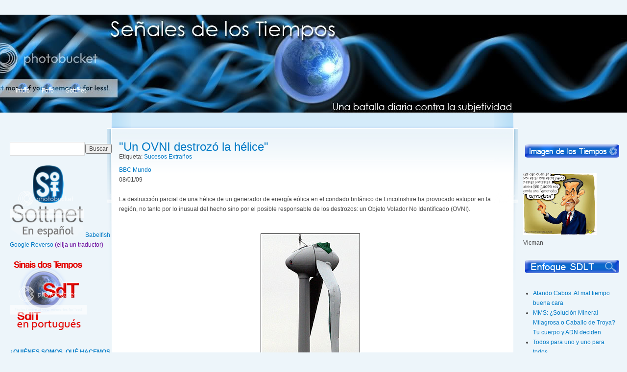

--- FILE ---
content_type: text/html; charset=UTF-8
request_url: https://senalesdelostiempos.blogspot.com/2009/01/un-ovni-destroz-la-hlice.html
body_size: 27780
content:
<!DOCTYPE html>
<html xmlns='http://www.w3.org/1999/xhtml' xmlns:b='http://www.google.com/2005/gml/b' xmlns:data='http://www.google.com/2005/gml/data' xmlns:expr='http://www.google.com/2005/gml/expr'>
<style type='text/css'>
#navbar-iframe {
height:0px;
visibility:hidden;
display:none;
}
</style>
<head>
<link href='https://www.blogger.com/static/v1/widgets/55013136-widget_css_bundle.css' rel='stylesheet' type='text/css'/>
<meta content='text/html; charset=UTF-8' http-equiv='Content-Type'/>
<meta content='blogger' name='generator'/>
<link href='https://senalesdelostiempos.blogspot.com/favicon.ico' rel='icon' type='image/x-icon'/>
<link href='http://senalesdelostiempos.blogspot.com/2009/01/un-ovni-destroz-la-hlice.html' rel='canonical'/>
<link rel="alternate" type="application/atom+xml" title="Señales de los Tiempos - Atom" href="https://senalesdelostiempos.blogspot.com/feeds/posts/default" />
<link rel="alternate" type="application/rss+xml" title="Señales de los Tiempos - RSS" href="https://senalesdelostiempos.blogspot.com/feeds/posts/default?alt=rss" />
<link rel="service.post" type="application/atom+xml" title="Señales de los Tiempos - Atom" href="https://www.blogger.com/feeds/1268391747294171748/posts/default" />

<link rel="alternate" type="application/atom+xml" title="Señales de los Tiempos - Atom" href="https://senalesdelostiempos.blogspot.com/feeds/3565843080231983165/comments/default" />
<!--Can't find substitution for tag [blog.ieCssRetrofitLinks]-->
<link href='http://newsimg.bbc.co.uk/media/images/45358000/jpg/_45358011_ovni1.jpg' rel='image_src'/>
<meta content='http://senalesdelostiempos.blogspot.com/2009/01/un-ovni-destroz-la-hlice.html' property='og:url'/>
<meta content='&quot;Un OVNI destrozó la hélice&quot;' property='og:title'/>
<meta content='BBC Mundo 08/01/09 La destrucción parcial de una hélice de un generador de energía eólica en el condado británico de Lincolnshire ha provoca...' property='og:description'/>
<meta content='https://lh3.googleusercontent.com/blogger_img_proxy/AEn0k_txWd6tgshQD1GKU2qy_OuVTTHzzOalXAqgJPPqY1FNuEEYFdThd9s7dom5EGjqX8SLozQOMZjB4a7XUfYm6JhNJbNYF5dNnfIRVop-N8-6ULDt2sBJNVCEkF5ceExH2u7JvwesOnUprd4=w1200-h630-p-k-no-nu' property='og:image'/>
<title>Señales de los Tiempos: "Un OVNI destrozó la hélice"</title>
<style id='page-skin-1' type='text/css'><!--
/*
-----------------------------------------------
Blogger Template Style
Name:     Garland
Designer: Steven Wittens
URL:      http://acko.net/
Modified by: http://www.blogcrowds.com
Support:     http://www.blogcrowds.com
----------------------------------------------- */
a:link, a:visited {
color: #027ac6;
text-decoration: none;
}
a:hover {
color: #0062a0;
text-decoration: underline;
}
a:active, a.active {
color: #5895be;
}
body {
background: #edf5fa;
color: #494949;
font: 12px/170% Verdana, Arial, Helvetica, sans-serif;
margin: 0;
padding: 0;
}
body.sidebar-left  #footer {
margin-left: -210px;
}
/* So we move the #center container over the sidebars to compensate */
body.sidebar-left #center {
margin-left: -210px;
}
/* And add blanks left and right for the sidebars to fill */
body.sidebar-left #squeeze {
margin-left: 210px;
}
body.sidebar-right #center {
margin-right: -210px;
}
body.sidebar-right #footer {
margin-right: -210px;
}
body.sidebar-right #squeeze {
margin-right: 210px;
}
body.sidebars #center {
margin: 0 -210px;
}
body.sidebars #footer {
margin: 0 -210px;
}
body.sidebars #squeeze {
margin: 0 210px;
}
.meta{margin:0 0 30px 0}
.sidebar .widget{margin:0 0 20px 0}
dl {
margin: 0.5em 0 1em 1.5em;
}
dl dd {
margin: 0 0 .5em 1.5em;
}
dl dt {
}
h1 {
font-size: 170%;
}
h1, h2, h3, h4, h5, h6 {
font-family: Helvetica, Arial, sans-serif;
font-weight: normal;
margin: 0;
padding: 0;
}
h2 {
font-size: 160%;
line-height: 130%;
}
h3, .sidebar h2 {
font-size: 200%;
}
h4 {
font-size: 130%;
}
h5 {
font-size: 120%;
}
h6 {
font-size: 110%;
}
hr {
background: #5294c1;
border: none;
height: 1px;
margin: 0;
padding: 0;
}
img, a img {
border: none;
}
input {
color: #494949;
font: 12px/200% Verdana, Arial, Helvetica, sans-serif;
}
p {
margin: 0.6em 0 1.2em;
padding: 0;
}
textarea, select {
color: #494949;
font: 12px/160% Verdana, Arial, Helvetica, sans-serif;
}
.content ul {
margin: 0.5em 0 1em;
padding: 0;
}
.content ul li {
margin: 0.4em 0 0.4em 1.5em;
}
ul, quote, code, fieldset {
margin: .5em 0;
}
/**
* Primary navigation
*/
ul.primary-links {
float: left;
margin: 0;
padding: 0;
position: relative;
z-index: 4;
}
ul.primary-links li {
background: none;
float: left;
margin: 0;
padding: 0;
}
ul.primary-links li a, ul.primary-links li a:link, ul.primary-links li a:visited {
background: transparent url("https://lh3.googleusercontent.com/blogger_img_proxy/AEn0k_vLz_Gu8rmwA_du3byr61olHyErxLxUt_i9l1T9TVrkPhMp2W_eqkqSEeREUS2pGTdpjZpkoZB3JDN40yomcOhk4ecI_lmvQQhy7sObUQiugsXMAxKdhFOEe1e_OcdraOeBLZ5VhCnAys37=s0-d") no-repeat 50% 0;
color: #fff;
display: block;
margin: 0 1em;
padding: .5em 0 0;
}
ul.primary-links li a:hover, ul.primary-links li a.active {
background: transparent url("https://lh3.googleusercontent.com/blogger_img_proxy/AEn0k_uMjqg5vKLPXhhWdWv_j-uj6g-QOldo9J8PpCGXRzbY7_A2MQcTMY8Ob0f5cyHv3SbvZ2oUfQMBHD6VqK65QpeId2zTRgSPLapjAF0FW-99Q54sznwfYoiOIgdbApgTVEe5yHg1Xwc1S7SEe1786mA=s0-d") no-repeat 50% 0;
color: #fff;
}
.nextprev {
margin-bottom: 60px;
margin-top: 10px;
}
.alignleft {
float: left;
}
.alignright {
float: right;
clear: both;
}
.commentlist {
list-style: none;
margin: 1em 0 3em;
padding: 0;
}
.commentlist .alt {
background: #edf5fa;
}
.commentlist .avatar {
border: 1px dotted #ccc;
float: right;
margin-right: 25px;
padding: 2px;
}
.commentlist cite {
font-weight: bold;
}
.commentlist li {
padding: 1em 2em;
}
.menu {
list-style: none;
margin: 0;
padding: 0;
}
.menu li li, .item-list ul li, li.leaf, .links li, .sidebar .li {
background: transparent url("https://lh3.googleusercontent.com/blogger_img_proxy/AEn0k_u88MXy5bNsLstsjpa-RpAz7ayV0sMHkAcBqAUp_gM1uSk7CHckcs3laC8hR0QL9U7s7uNyw6d8gi7XZkHAQ6juQMElLaMYt7SuW1s2PxM0n_72tuQv7rov6TzbEMa-Qi1hISGhwBjkEjvq=s0-d") no-repeat 0 .35em;
list-style-image: none;
list-style-type: none;
padding: 0 0 .3em 13px;
}
.post {
margin-bottom: 2em;
overflow: hidden;
}
#header h1, #header h1 a {
color: #66B5FF;
font-size: 0em;
font-weight: normal;
text-decoration: none;
text-shadow: #1659ac 0px 1px 3px;
}
#s {
margin-bottom: 5px;
}
/* Layout and images */
#wrapper {
background: url("https://lh3.googleusercontent.com/blogger_img_proxy/AEn0k_smH0FUU8NgCbTDA6FevM76-_SN6RbmnKP4oSFJ5sP0jl_qip7lFEboJkdqD0p_isEdgxx29-vvWzhbhgD2D_RFsH3ZgAeHW2cn4LyFmiUxpH80PCTFqCd6xb3YvDmSFhY=s0-d") #edf5fa no-repeat 50% 0;
padding: 139px 0;
}
#wrapper #container {
margin: 0 auto;
max-width: 1270px;
padding: 0 20px;
}
/* We must define 100% width to avoid the body being too narrow for near-empty pages */
#wrapper #container #center {
float: left;
width: 100%;
}
/* Now we add the backgrounds for the main content shading */
#wrapper #container #center #squeeze {
background: url("https://lh3.googleusercontent.com/blogger_img_proxy/AEn0k_vYF0oZM3aj3RmWAoqRnbzxWazzKs0a7AcgPU6qOQfoWZAX0zY_EVpTuUbflLsfuBKHPD3MB5JLuFvNV1lfOK_3a6HPUYzeF_g9UnSnR676gZTW7V0k7qUzvpro8iDx9pSQ=s0-d") #fff repeat-x 50% 0;
}
#wrapper #container #center .right-corner {
background: transparent url("https://lh3.googleusercontent.com/blogger_img_proxy/AEn0k_t_BGWegNxK2zDBodAnNKA2lfgCPk9egQPJDWqzlPwZfD7LTgLXdLkd24OMt_mpO0tws85s2cXT1uJm36ohETedo_HppZ4ccyH_SDdEasY-3qIgpRndDHjd_o7_tY0zeLM9H8n6fBo=s0-d") no-repeat 100% 0;
left: 10px;
position: relative;
}
#wrapper #container #center .right-corner .left-corner {
background: transparent url("https://lh3.googleusercontent.com/blogger_img_proxy/AEn0k_sLDZmVvULsqPsoYeb8jsdPaLlkLiYbaBlOMTsDhzifozSZ4T70Eq4qI2QztpaRpGctVv1c2JivLXzwo5ynL89lralTQxc5CgvIfvFJwDN0_bpgGZh93JGRMQUyJ8Sxxdrl2_89FPI=s0-d") no-repeat 0 0;
left: -10px;
margin-left: -10px;
min-height: 400px;
padding: 60px 25px 6em 25px;
position: relative;
}
#wrapper #container #footer {
clear: both;
color: #898989;
float: none;
margin: 4em 0 -3em;
text-align: center;
}
#wrapper #container #header {
height: 61px;
}
#wrapper #container #header #logo-floater {
position: absolute;
}
#wrapper #container #header h1, #wrapper #container #header h1 a:link, #wrapper #container #header h1 a:visited {
font-weight: bold;
line-height: 120px;
position: relative;
white-space: nowrap;
z-index: 2;
}
/* We ensure the sidebars are still clickable using z-index */
#wrapper #container .sidebar {
float: left;
margin: 60px 0 5em;
width: 208px;
z-index: 2;
}
body > #wrapper #container .sidebar {
position: relative;
}
#sidebar-left li {
margin-right: 10px;
}
#sidebar-right ul {
margin-left: 20px;
}
#sidebar2 {margin:0 0 0 20px;}
#sidebar-right li ul {
margin-left: 0;
}
.sidebar ul {
margin-left: 0;
padding: 0;
}
.content img {
margin-left: 10px;
}
#comment {
width: 400px;
}

--></style>
<style type='text/css'>
.fullpost {display:inline;}
.summarypost {display:none;}
</style>
<link href='https://www.blogger.com/dyn-css/authorization.css?targetBlogID=1268391747294171748&amp;zx=ad162a0f-2cfb-4938-8c44-e30e9eeb6a6e' media='none' onload='if(media!=&#39;all&#39;)media=&#39;all&#39;' rel='stylesheet'/><noscript><link href='https://www.blogger.com/dyn-css/authorization.css?targetBlogID=1268391747294171748&amp;zx=ad162a0f-2cfb-4938-8c44-e30e9eeb6a6e' rel='stylesheet'/></noscript>
<meta name='google-adsense-platform-account' content='ca-host-pub-1556223355139109'/>
<meta name='google-adsense-platform-domain' content='blogspot.com'/>

</head>
<body class='sidebars'>
<div class='navbar section' id='navbar'><div class='widget Navbar' data-version='1' id='Navbar1'><script type="text/javascript">
    function setAttributeOnload(object, attribute, val) {
      if(window.addEventListener) {
        window.addEventListener('load',
          function(){ object[attribute] = val; }, false);
      } else {
        window.attachEvent('onload', function(){ object[attribute] = val; });
      }
    }
  </script>
<div id="navbar-iframe-container"></div>
<script type="text/javascript" src="https://apis.google.com/js/platform.js"></script>
<script type="text/javascript">
      gapi.load("gapi.iframes:gapi.iframes.style.bubble", function() {
        if (gapi.iframes && gapi.iframes.getContext) {
          gapi.iframes.getContext().openChild({
              url: 'https://www.blogger.com/navbar/1268391747294171748?po\x3d3565843080231983165\x26origin\x3dhttps://senalesdelostiempos.blogspot.com',
              where: document.getElementById("navbar-iframe-container"),
              id: "navbar-iframe"
          });
        }
      });
    </script><script type="text/javascript">
(function() {
var script = document.createElement('script');
script.type = 'text/javascript';
script.src = '//pagead2.googlesyndication.com/pagead/js/google_top_exp.js';
var head = document.getElementsByTagName('head')[0];
if (head) {
head.appendChild(script);
}})();
</script>
</div></div>
<div id='navigation'></div>
<div id='wrapper'>
<div class='clear-block' id='container'>
<!-- skip links for text browsers -->
<span id='skiplinks' style='display:none;'>
<a href='#main'>skip to main </a> |
      <a href='#sidebar'>skip to sidebar</a>
</span>
<div id='header'>
<div class='header section' id='header'><div class='widget Header' data-version='1' id='Header1'>
<div id='logo-floater'>
<h1>
<a href='https://senalesdelostiempos.blogspot.com/'>Señales de los Tiempos</a>
</h1>
</div>
<ul class='links primary-links'>
<li><a href='http://senalesdelostiempos.blogspot.com'>Inicio</a></li>
<li><a href='http://www.cassiopaea.org/forum/index.php'>Foro</a></li>
<li><a href='http://www.sott.net'>Sott.net</a></li>
</ul>
</div></div>
</div>
<div class='sidebar' id='sidebar-left'><div class='side section' id='sidebar1'><div class='widget BlogSearch' data-version='1' id='BlogSearch1'>
<div class='widget-content'>
<div id='BlogSearch1_form'>
<form action='https://senalesdelostiempos.blogspot.com/search' class='gsc-search-box' target='_top'>
<table cellpadding='0' cellspacing='0' class='gsc-search-box'>
<tbody>
<tr>
<td class='gsc-input'>
<input autocomplete='off' class='gsc-input' name='q' size='10' title='search' type='text' value=''/>
</td>
<td class='gsc-search-button'>
<input class='gsc-search-button' title='search' type='submit' value='Buscar'/>
</td>
</tr>
</tbody>
</table>
</form>
</div>
</div>
<div class='clear'></div>
</div><div class='widget HTML' data-version='1' id='HTML6'>
<div class='widget-content'>
<a href="http://www.sott.net">
<img src="https://lh3.googleusercontent.com/blogger_img_proxy/AEn0k_tpGq-xA0uhnuIgdAbDhfADU7NnnkQAjdDTpDidDRyyUc6kH2VDDA4sCIsMol90BuAjk8FV787lFk9tW2yL59-_AcQup9g6cVfq9zxesNl2CGpyWmZiL4W3Bg=s0-d"></a>

<a href="http://es.babelfish.yahoo.com/translate_url?doit=done&amp;tt=url&amp;intl=1&amp;fr=bf-home&amp;trurl=http%3A%2F%2Fwww.sott.net&amp;lp=en_es&amp;btnTrUrl=Traducir">Babelfish</a>

<a href="http://translate.google.com/translate?u=http%3A%2F%2Fwww.sott.net&amp;hl=es&amp;ie=UTF8&amp;sl=en&amp;tl=es">Google</a>

<a href="http://elmundo.reverso.net/url/result_frame.asp?template=General&amp;direction=2097153&amp;autotranslate=on&amp;url=http%3A%2F%2Fwww.sott.net">Reverso</a>

<span style="color: rgb(102, 0, 153);">(elija un traductor)</span>
</div>
<div class='clear'></div>
</div><div class='widget HTML' data-version='1' id='HTML2'>
<div class='widget-content'>
<a href="http://sinais-dostempos.blogspot.com/">
<img src="https://lh3.googleusercontent.com/blogger_img_proxy/AEn0k_uQP6PeIBwwVb3LwMig2p4rgo5chyh77EwaSXsf6UCZjeAPk8ewmp5NZUH-bLNZBffPal1CNl5sAYT6gw2VbCeXFReS1oGLWwc_UOAx0eP3_xxf7oGEuT5UFmPjXBcmHjrD=s0-d"></a>
</div>
<div class='clear'></div>
</div><div class='widget Text' data-version='1' id='Text1'>
<div class='widget-content'>
<a href="http://senalesdelostiempos.blogspot.com/2007/03/quines-somos-qu-hacemos-y-por-qu.html"><strong>&#191;QUIÉNES SOMOS, QUÉ HACEMOS Y POR QUÉ?</strong></a><blockquote><span style="font-size:85%;">"<strong>Ignota, nulla curatio morbi</strong>"</span><br/><span style="font-size:85%;">(Es imposible curar una enfermedad que no se<br/>conoce)</span></blockquote>
</div>
<div class='clear'></div>
</div><div class='widget HTML' data-version='1' id='HTML9'>
<div class='widget-content'>
<script type="text/javascript" src="//static.ak.connect.facebook.com/js/api_lib/v0.4/FeatureLoader.js.php/es_LA"></script><script type="text/javascript">FB.init("b72f8e826fc8195f8b438d1273478392");</script><fb:fan profile_id="476884385013" stream="0" connections="6" logobar="1" width="190" height="290"></fb:fan><div style="font-size:8px; padding-left:10px"></div>
</div>
<div class='clear'></div>
</div><div class='widget Followers' data-version='1' id='Followers1'>
<div class='widget-content'>
<div id='Followers1-wrapper'>
<div style='margin-right:2px;'>
<div><script type="text/javascript" src="https://apis.google.com/js/platform.js"></script>
<div id="followers-iframe-container"></div>
<script type="text/javascript">
    window.followersIframe = null;
    function followersIframeOpen(url) {
      gapi.load("gapi.iframes", function() {
        if (gapi.iframes && gapi.iframes.getContext) {
          window.followersIframe = gapi.iframes.getContext().openChild({
            url: url,
            where: document.getElementById("followers-iframe-container"),
            messageHandlersFilter: gapi.iframes.CROSS_ORIGIN_IFRAMES_FILTER,
            messageHandlers: {
              '_ready': function(obj) {
                window.followersIframe.getIframeEl().height = obj.height;
              },
              'reset': function() {
                window.followersIframe.close();
                followersIframeOpen("https://www.blogger.com/followers/frame/1268391747294171748?colors\x3dCgt0cmFuc3BhcmVudBILdHJhbnNwYXJlbnQaByMwMDAwMDAiByMwMDAwMDAqByNGRkZGRkYyByMwMDAwMDA6ByMwMDAwMDBCByMwMDAwMDBKByMwMDAwMDBSByNGRkZGRkZaC3RyYW5zcGFyZW50\x26pageSize\x3d21\x26hl\x3des\x26origin\x3dhttps://senalesdelostiempos.blogspot.com");
              },
              'open': function(url) {
                window.followersIframe.close();
                followersIframeOpen(url);
              }
            }
          });
        }
      });
    }
    followersIframeOpen("https://www.blogger.com/followers/frame/1268391747294171748?colors\x3dCgt0cmFuc3BhcmVudBILdHJhbnNwYXJlbnQaByMwMDAwMDAiByMwMDAwMDAqByNGRkZGRkYyByMwMDAwMDA6ByMwMDAwMDBCByMwMDAwMDBKByMwMDAwMDBSByNGRkZGRkZaC3RyYW5zcGFyZW50\x26pageSize\x3d21\x26hl\x3des\x26origin\x3dhttps://senalesdelostiempos.blogspot.com");
  </script></div>
</div>
</div>
<div class='clear'></div>
</div>
</div><div class='widget HTML' data-version='1' id='HTML7'>
<div class='widget-content'>
<!-- Start of StatCounter Code -->
<script type="text/javascript">
var sc_project=2540869; 
var sc_invisible=0; 
var sc_partition=24; 
var sc_security="96e1bf1d";</script>

<script src="//www.statcounter.com/counter/counter_xhtml.js" type="text/javascript"></script><noscript><div class="statcounter"><a class="statcounter" href="http://www.statcounter.com/"><img alt="blog stats" src="https://lh3.googleusercontent.com/blogger_img_proxy/AEn0k_t_V8sCu5dLmO109V1_3g6oSy4CBPEOQRYlwANHVzFrTUbrEP8LlreY3FACL6JjwCNCJigfFZ7UlkkoO6Elp-0ZS1-bu2A6oiQsK4La-5TV55csA75dlzQKCmcGfLK_0pDw8_ul1VfMO-QP2O8S8_yoilYlAljQtCY-AcEuPcTsSwE=s0-d" class="statcounter"></a></div></noscript>
<!-- End of StatCounter Code -->
</div>
<div class='clear'></div>
</div><div class='widget Image' data-version='1' id='Image14'>
<div class='widget-content'>
<img alt='' height='37' id='Image14_img' src='https://blogger.googleusercontent.com/img/b/R29vZ2xl/AVvXsEi7Aar8dvoWiucO0YBImJzUcFxaFKZLGyCWNud6ohG3Gky36C-ohharHWzeEDTLCaIXC_iWRIb_W8D9Jv5qbePFNvgfobrit1uqlCKMvpsPZGu7W8DBr8PgHDypS4V-TKXeLi0skOm-c24g/s208/cmtrs.png' width='199'/>
<br/>
</div>
<div class='clear'></div>
</div><div class='widget Feed' data-version='1' id='Feed1'>
<h2>
</h2>
<div class='widget-content' id='Feed1_feedItemListDisplay'>
<span style='filter: alpha(25); opacity: 0.25;'>
<a href='http://senalesdelostiempos.blogspot.com/feeds/comments/default'>Cargando...</a>
</span>
</div>
<div class='clear'></div>
</div><div class='widget Image' data-version='1' id='Image6'>
<div class='widget-content'>
<img alt='' height='37' id='Image6_img' src='https://blogger.googleusercontent.com/img/b/R29vZ2xl/AVvXsEgJb5L-LRbrtHDhdFDQWtt_rg_itajh2E71YQgR8VPWgnMXKcUqJJpMPztTkWiLHAbGMSkitMjd5cNsYZIAuJjcjKpYrz0aF8WXDUnRa871pM8W1v6EdevpTfagN7nbrRRMVw0tCcBTgBgm/s1600-r/etiquetas.png' width='199'/>
<br/>
</div>
<div class='clear'></div>
</div><div class='widget Label' data-version='1' id='Label1'>
<div class='widget-content'>
<ul>
<li>
<a href='https://senalesdelostiempos.blogspot.com/search/label/Los%20Ejes%20del%20Mal'>Los Ejes del Mal</a>

        (4743)
      </li>
<li>
<a href='https://senalesdelostiempos.blogspot.com/search/label/America%20Latina'>America Latina</a>

        (4594)
      </li>
<li>
<a href='https://senalesdelostiempos.blogspot.com/search/label/Alrededor%20del%20Mundo'>Alrededor del Mundo</a>

        (3254)
      </li>
<li>
<a href='https://senalesdelostiempos.blogspot.com/search/label/La%20Locura%20del%20Medio%20Oriente'>La Locura del Medio Oriente</a>

        (2922)
      </li>
<li>
<a href='https://senalesdelostiempos.blogspot.com/search/label/Planeta%20viviente'>Planeta viviente</a>

        (2863)
      </li>
<li>
<a href='https://senalesdelostiempos.blogspot.com/search/label/Lobos%20en%20piel%20de%20oveja'>Lobos en piel de oveja</a>

        (2118)
      </li>
<li>
<a href='https://senalesdelostiempos.blogspot.com/search/label/Econom%C3%ADa'>Economía</a>

        (1853)
      </li>
<li>
<a href='https://senalesdelostiempos.blogspot.com/search/label/Cr%C3%B3nicas%20Euroasi%C3%A1ticas'>Crónicas Euroasiáticas</a>

        (1817)
      </li>
<li>
<a href='https://senalesdelostiempos.blogspot.com/search/label/Ciencia%20y%20Tecnolog%C3%ADa'>Ciencia y Tecnología</a>

        (1687)
      </li>
<li>
<a href='https://senalesdelostiempos.blogspot.com/search/label/El%20gato%20yanqui%20en%20su%20patio%20trasero'>El gato yanqui en su patio trasero</a>

        (995)
      </li>
<li>
<a href='https://senalesdelostiempos.blogspot.com/search/label/Salud'>Salud</a>

        (991)
      </li>
<li>
<a href='https://senalesdelostiempos.blogspot.com/search/label/Sucesos%20C%C3%B3smicos'>Sucesos Cósmicos</a>

        (725)
      </li>
<li>
<a href='https://senalesdelostiempos.blogspot.com/search/label/El%20Gran%20Hermano'>El Gran Hermano</a>

        (588)
      </li>
<li>
<a href='https://senalesdelostiempos.blogspot.com/search/label/Sucesos%20Extra%C3%B1os'>Sucesos Extraños</a>

        (526)
      </li>
<li>
<a href='https://senalesdelostiempos.blogspot.com/search/label/La%20sociedad%20enloquecida'>La sociedad enloquecida</a>

        (401)
      </li>
<li>
<a href='https://senalesdelostiempos.blogspot.com/search/label/Lo%20Mejor%20de%20la%20Web'>Lo Mejor de la Web</a>

        (282)
      </li>
<li>
<a href='https://senalesdelostiempos.blogspot.com/search/label/Historia%20humana%20reciente'>Historia humana reciente</a>

        (263)
      </li>
<li>
<a href='https://senalesdelostiempos.blogspot.com/search/label/Traducci%C3%B3n%20Signs%20Of%20The%20Times'>Traducción Signs Of The Times</a>

        (191)
      </li>
<li>
<a href='https://senalesdelostiempos.blogspot.com/search/label/Videos'>Videos</a>

        (185)
      </li>
<li>
<a href='https://senalesdelostiempos.blogspot.com/search/label/Comentarios%20SDLT'>Comentarios SDLT</a>

        (178)
      </li>
<li>
<a href='https://senalesdelostiempos.blogspot.com/search/label/Enfoque%20SDLT'>Enfoque SDLT</a>

        (138)
      </li>
<li>
<a href='https://senalesdelostiempos.blogspot.com/search/label/Humor%20de%20los%20Tiempos'>Humor de los Tiempos</a>

        (56)
      </li>
<li>
<a href='https://senalesdelostiempos.blogspot.com/search/label/Editoriales'>Editoriales</a>

        (26)
      </li>
<li>
<a href='https://senalesdelostiempos.blogspot.com/search/label/%C2%BFQui%C3%A9nes%20Somos%20Qu%C3%A9%20Hacemos%20y%20Por%20Qu%C3%A9%3F'>&#191;Quiénes Somos Qué Hacemos y Por Qué?</a>

        (3)
      </li>
</ul>
<div class='clear'></div>
</div>
</div><div class='widget Image' data-version='1' id='Image7'>
<div class='widget-content'>
<img alt='' height='37' id='Image7_img' src='https://blogger.googleusercontent.com/img/b/R29vZ2xl/AVvXsEhbjzckKdZEerGT4xEeCaeIVINnfi7_JJ5-pYHNV6GkHos1FO0Y_uz2hir2jvNTvOCxyEp2ZrnaNbuTrdVHXCffTPhzWj9EwPriXWYgFMrAWVHs3MdtmA_mYZYCThNwV6ze81eIMX5GMORl/s1600-r/libros.png' width='199'/>
<br/>
</div>
<div class='clear'></div>
</div><div class='widget Text' data-version='1' id='Text2'>
<div class='widget-content'>
<a href="http://pilulerouge.com/category/books?lang=es"><img border="0" alt="Pilule Rouge" src="https://lh3.googleusercontent.com/blogger_img_proxy/AEn0k_uUqaYY-HcnSCYqY_GqFLvQZYSJ8xp_Ls1umC-MCP9jtPW5o_bneuac9yACleft_9FZi6TsE4H7u8D1_6KQW3ROdsZfNBUqa-MbX9uZ9EkL0piGf9C1HnR82_WK=s0-d"></a><br/><a href="http://pilulerouge.com/category/books?lang=es"><span style="COLOR: rgb(102,0,0)">Compras - América Latina y España</span><br/></a><br/>
</div>
<div class='clear'></div>
</div><div class='widget HTML' data-version='1' id='HTML4'>
<div class='widget-content'>
<span style="color: rgb(153, 0, 0); font-style: italic;">La Historia Secreta del Mundo</span>

<a href="http://pilulerouge.com/36-secret-history?lang=es"><img border="0" alt="Photobucket" src="https://lh3.googleusercontent.com/blogger_img_proxy/AEn0k_v7nuZ8eO1J9btDfdUwxRA9Pvs9Aa6CpAehZU5tIBBR1O-m1vRxyp8Txm0Y7HTe9wnCPMQ9p_-7a9xeLpgeDeX8rGoRUOtgDfTRac9X6TTtSxyRq9q02kgDq6AXnQ=s0-d"></a>

 Laura Knight-Jadczyk
</div>
<div class='clear'></div>
</div><div class='widget HTML' data-version='1' id='HTML5'>
<div class='widget-content'>
<span style="color: rgb(102, 0, 0); font-style: italic;">11-S La Verdad Definitiva</span>

<a href="http://pilulerouge.com/40-911?lang=es"><img border="0" alt="11/9" src="https://lh3.googleusercontent.com/blogger_img_proxy/AEn0k_uyEOZfA-xvmChEy6zMigyxVACEf-RnisC_PYAFDAuMfuIz9lSQTlokXlG-9rY13F94EGPwjxVGUhLIOXolWdgFn2x7RuHTx5SKMGnJtgZ00OTDZJjpUR5ER1Vd=s0-d"></a>

    Laura Knight-Jadczyk
    y Joe Quinn
</div>
<div class='clear'></div>
</div><div class='widget HTML' data-version='1' id='HTML8'>
<div class='widget-content'>
<span style="color: rgb(102, 0, 0); font-style: italic;">           La Onda Vol.1</span>

<a href="http://pilulerouge.com/2-the-wave-1?lang=es"><img border="0" alt="La Onda 1" src="https://lh3.googleusercontent.com/blogger_img_proxy/AEn0k_tstuUjDMDa9MEgsJXDcT3IwX8LBSMq9miNjNbSuZzY8yMsLUDQztjy0rb2NHS5xvidzDXLLBVdMqvGeKsSXwoLdkggF445w9pirS9_RH-v9VMuXSlUEiH-6QjE=s0-d"></a>

       Laura Knight-Jadczyk
</div>
<div class='clear'></div>
</div><div class='widget HTML' data-version='1' id='HTML10'>
<div class='widget-content'>
<span style="color: rgb(102, 0, 0); font-style: italic;">           Political Ponerology</span>

<a href="http://redpillpress.com/retail/index.php?main_page=product_info&amp;products_id=45&amp;zenid=6d60dc854d7efdf104d04d02525f16c6"><img border="0" alt="Ponerology" src="https://lh3.googleusercontent.com/blogger_img_proxy/AEn0k_uDZix3yO4n3il5ob7rVNARF2qy4PXSzW1snduFpJCmyeTPUgzq4O2HIVE1N694F6afJFbHyx9AyJKGfvxEJVdZKHTpI_u41WghNtOpXuezxyCiRqs5jK3298g=s0-d"></a>

     Andrew M. Lobaczewski
(Proximamente en español)
</div>
<div class='clear'></div>
</div><div class='widget Image' data-version='1' id='Image8'>
<div class='widget-content'>
<img alt='' height='37' id='Image8_img' src='https://blogger.googleusercontent.com/img/b/R29vZ2xl/AVvXsEhhKs8P-rEzOSnlxpOwn3kmtvwuKXTDUgk6g8Y6ad_Bhp72SrGB0NlqEUgjXL6_L1gzvHqZMUJRvfQvTNV_L_jUDxAQG1_ovNdt3MobZS3O9qNTsaxGvcU4eGJrkTbyP1swolXFwhKIZ9cn/s1600-r/multimedia.png' width='199'/>
<br/>
</div>
<div class='clear'></div>
</div><div class='widget HTML' data-version='1' id='HTML1'>
<div class='widget-content'>
<a href="http://es.youtube.com/senalesdelostiempos"><img src="https://lh3.googleusercontent.com/blogger_img_proxy/AEn0k_udJ0h2pDRWhVlUU2xIKM1oOQQ58htLvRDCSPNm2KpVfyE3Zz28JdRsClcga-ZuuVAY6NJ6ujhM9QLkbg-Fc9y1L4ZIOAspShGrDgRTIE5BNBUkiiUEThrDoMmPh2Q=s0-d"></a><br /><br />
<img src="//photos1.blogger.com/x/blogger2/7281/7931215566757/1600/z/404410/gse_multipart33091.jpg"><br />
<a href="http://www.pentagonstrike.co.uk/pentagon_sp.htm#Preloader">Flash</a> - <a href="//www.youtube.com/watch?v=4U0-n4gp9fQ">Video</a><br /><br />
<img src="//photos1.blogger.com/x/blogger2/7281/7931215566757/1600/z/449818/gse_multipart33092.jpg"><br />
<a href="http://www.pentagonstrike.co.uk/disease_sp.htm">Flash</a> - <a href="//www.youtube.com/watch?v=jBcwaGSjWFM">Video</a>
</div>
<div class='clear'></div>
</div><div class='widget HTML' data-version='1' id='HTML12'>
<div class='widget-content'>
<a href="http://senalesdelostiempos.blogspot.com/2009/10/promocione-sottnet-y-sdlt.html"><img src="https://lh3.googleusercontent.com/blogger_img_proxy/AEn0k_sKlzn3WOi64cgIJ2ZOtmRLnhiNu0V_k7YpZrN0UodNdRLDycSpsSD5vd4h_oq8Eo3rMzlIJu5QUe89xGUPubRvgQYmGODMjJvP-PEDP3NWwsVqnNtcjO__j2c=s0-d"></a>
</div>
<div class='clear'></div>
</div><div class='widget Image' data-version='1' id='Image11'>
<div class='widget-content'>
<img alt='' height='37' id='Image11_img' src='https://blogger.googleusercontent.com/img/b/R29vZ2xl/AVvXsEiNt2dnIBuHE8esaKKVhnb99GywsMSLk3_M1YmwIct6nFWSyVO4oWpAEplE-nxjqfesJJg7T3Mfz05_Akc3eE6y3woX3Jl3XW5LIM-RCCH3Kfswlqy_ZCsmuElcKW-lS2ZiDhx7lfGQgeKi/s1600-r/contacto.png' width='199'/>
<br/>
</div>
<div class='clear'></div>
</div><div class='widget Image' data-version='1' id='Image1'>
<div class='widget-content'>
<img alt='' height='62' id='Image1_img' src='https://blogger.googleusercontent.com/img/b/R29vZ2xl/AVvXsEggEt6sL2SgaWjWk5_4HX9yE8tUjYRVHg0GwI1TdazLnah8h41a5DvgdFh9WpVkuzfuHWRafb-mwCaVNyD5tm3oM7jD31pdX7pBKVeI7mJb4wOOpPUoLMeUw1Uc2dw2KXFL2nSLR1xLTU6p/s1600-r/gm.png' width='190'/>
<br/>
</div>
<div class='clear'></div>
</div></div></div>
<div id='crosscol-wrapper' style='text-align:center'>
<div class='crosscol no-items section' id='crosscol'></div>
</div>
<div id='center'><div id='squeeze'><div class='right-corner'><div class='left-corner'>
<!-- begin content -->
<div class='node'>
<div class='main section' id='main'><div class='widget Blog' data-version='1' id='Blog1'>
<div class='post'>
<div class='post hentry'>
<a name='3565843080231983165'></a>
<h3 class='post-title entry-title'>
<a href='https://senalesdelostiempos.blogspot.com/2009/01/un-ovni-destroz-la-hlice.html'>"Un OVNI destrozó la hélice"</a>
</h3>
<div class='post-header-line-1'><span class='post-labels'>
Etiqueta:
<a href='https://senalesdelostiempos.blogspot.com/search/label/Sucesos%20Extra%C3%B1os' rel='tag'>Sucesos Extraños</a>
</span>
</div>
<div class='post-body entry-content'>
<p><a href="http://news.bbc.co.uk/hi/spanish/misc/newsid_7818000/7818409.stm">BBC Mundo</a><br />08/01/09<br /><br />La destrucción parcial de una hélice de un generador de energía eólica en el condado británico de Lincolnshire ha provocado estupor en la región, no tanto por lo inusual del hecho sino por el posible responsable de los destrozos: un Objeto Volador No Identificado (OVNI).<br /><span class="summarypost"><br /><span style="color: rgb(51, 102, 255);"><strong>...Siga leyendo, haciendo click en el título...</strong></span><br /></span><br /><span class="fullpost"><br /><a href="http://newsimg.bbc.co.uk/media/images/45358000/jpg/_45358011_ovni1.jpg" onblur="try {parent.deselectBloggerImageGracefully();} catch(e) {}"><img alt="" border="0" src="https://lh3.googleusercontent.com/blogger_img_proxy/AEn0k_txWd6tgshQD1GKU2qy_OuVTTHzzOalXAqgJPPqY1FNuEEYFdThd9s7dom5EGjqX8SLozQOMZjB4a7XUfYm6JhNJbNYF5dNnfIRVop-N8-6ULDt2sBJNVCEkF5ceExH2u7JvwesOnUprd4=s0-d" style="display:block; margin:0px auto 10px; text-align:center;cursor:pointer; cursor:hand;width: 203px; height: 300px;"></a><br /><br />La turbina apareció a primera hora del domingo sin una de sus palas de 20 metros y con otra seriamente dañada.<br /><br />Varios ufólogos que viven en los alrededores de Lincolnshire dijeron haber sido contactados por testigos que presenciaron actividad en el área el pasado fin de semana, por lo que han puesto a sus equipos a trabajar para encontrar pistas sobre el suceso.<br /><br />Robert Palmer, uno de los concejales del condado, dijo haber visto "una luz blanca y redonda planeando" en la zona.<br /><br />Los responsables de la compañía Ecotricity, propietaria del generador, dijeron que el daño que este sufrió es "único" y afirmaron estar investigando lo sucedido. No descartan ninguna hipótesis.<br /><br />La turbina dañada es una de las 20 situadas en Conisholme, en el este de Inglaterra, y está en funcionamiento desde abril de 2008. La pala que se desprendió de la hélice fue recuperada y está siendo analizada.<br /><br />"En este momento no tenemos ninguna explicación de cuál pudo ser la causa", dijo Dale Vince, fundador de Ecotricity.<br /><br />"Hemos rastreado toda la zona y hemos enviado alguna de las cosas que hemos encontrado a analizar para ver si podemos averiguar lo que ha sucedido", explicó. <br /><br /><span style="font-weight:bold;">"Explicación lógica"</span><br /><br />El empresario cree que no se debe descartar la posibilidad de que haya sido un OVNI hasta que no se tenga "una explicación lógica". <br /><br />"Para que una de estas palas se desprenda o se doble tuvo que suceder algo importante", aseguró Vince.<br /><br />Según el ufólogo Russ Kellett, de la organización Flyin Saucer Bureau, algunos testigos dijeron haber presenciado actividad en el área el pasado fin de semana.<br /><br />"Uno vio lo que en un principio pensó era un avión volando a baja altitud en la noche del sábado y otro oyó una fuerte explosión a primera hora del domingo", explicó Kellet.<br /><br />"Hemos recibido cerca de 30 correos electrónicos y llamadas informándonos de actividad en la zona".<br /><br />Según Kellet, "parar golpear las dos palas el objeto tendría que tener más de 50 metros de largo".<br /><br />El ministerio de Defensa británico dijo no estar investigando el asunto.<br /><br />Según el periodista de la BBC, Oliver Conway, lo que realmente preocupa a las autoridades británicas es la posibilidad de que otras naciones se inflitren en el espacio aéreo del país.<br /><br />De hecho, un portavoz del organismo de defensa dijo que "el ministerio tan sólo examina información para establecer si el espacio aéreo británico se ha visto en peligro por actividad militar hostil o no autorizada".<br /><br />"A no ser que haya evidencias de una amenaza potencial, no vamos a intentar identificar la naturaleza de los avistamientos de los que se ha informado", señaló la fuente ministerial.<br /><br />El ministerio de Defensa británico informó el pasado mayo que en sus registros tiene unos 11.000 casos de avistamientos de objetos voladores no identificados (OVNIS).<br /></span></p>
<div style='clear: both;'></div>
</div>
<div class='post-footer'>
<p class='post-footer-line post-footer-line-1'><span class='post-comment-link'>
</span>
<span class='post-icons'>
<span class='item-control blog-admin pid-398491088'>
<a href='https://www.blogger.com/post-edit.g?blogID=1268391747294171748&postID=3565843080231983165&from=pencil' title='Editar entrada'>
<img alt="" class="icon-action" height="18" src="//img2.blogblog.com/img/icon18_edit_allbkg.gif" width="18">
</a>
</span>
</span>
</p>
<p class='post-footer-line post-footer-line-2'></p>
<p class='post-footer-line post-footer-line-3'></p>
</div>
</div>
<div class='comments' id='comments'>
<a name='comments'></a>
<h4>
0
comentarios:
        
</h4>
<div class='pid-398491088' id='Blog1_comments-block-wrapper'>
<dl class='avatar-comment-indent' id='comments-block'>
</dl>
</div>
<p class='comment-footer'>
<a href='https://www.blogger.com/comment/fullpage/post/1268391747294171748/3565843080231983165' onclick='javascript:window.open(this.href, "bloggerPopup", "toolbar=0,location=0,statusbar=1,menubar=0,scrollbars=yes,width=640,height=500"); return false;'>Publicar un comentario</a>
</p>
<div id='backlinks-container'>
<div id='Blog1_backlinks-container'>
</div>
</div>
</div>
</div>
<div class='blog-pager' id='blog-pager'>
<span id='blog-pager-newer-link'>
<a class='blog-pager-newer-link' href='https://senalesdelostiempos.blogspot.com/2009/01/temor-por-la-reaparicin-del-virus-del.html' id='Blog1_blog-pager-newer-link' title='Entrada más reciente'>Entrada más reciente</a>
</span>
<span id='blog-pager-older-link'>
<a class='blog-pager-older-link' href='https://senalesdelostiempos.blogspot.com/2009/01/israel-mat-30-palestinos-que-se.html' id='Blog1_blog-pager-older-link' title='Entrada antigua'>Entrada antigua</a>
</span>
<a class='home-link' href='https://senalesdelostiempos.blogspot.com/'>Inicio</a>
</div>
<div class='clear'></div>
<div class='post-feeds'>
<div class='feed-links'>
Suscribirse a:
<a class='feed-link' href='https://senalesdelostiempos.blogspot.com/feeds/3565843080231983165/comments/default' target='_blank' type='application/atom+xml'>Enviar comentarios (Atom)</a>
</div>
</div>
</div></div></div>
<!-- end content --><!-- spacer for skins that want sidebar and main to be the same height--><div class='clear'>&#160;</div><div id='footer-wrapper'><div class='footer section' id='footer'><div class='widget BlogArchive' data-version='1' id='BlogArchive1'>
<h2>Más Señales de los Tiempos</h2>
<div class='widget-content'>
<div id='ArchiveList'>
<div id='BlogArchive1_ArchiveList'>
<ul class='hierarchy'>
<li class='archivedate collapsed'>
<a class='toggle' href='javascript:void(0)'>
<span class='zippy'>

          &#9658;&#160;
        
</span>
</a>
<a class='post-count-link' href='https://senalesdelostiempos.blogspot.com/2010/'>2010</a>
<span class='post-count' dir='ltr'>(7251)</span>
<ul class='hierarchy'>
<li class='archivedate collapsed'>
<a class='toggle' href='javascript:void(0)'>
<span class='zippy'>

          &#9658;&#160;
        
</span>
</a>
<a class='post-count-link' href='https://senalesdelostiempos.blogspot.com/2010_12_05_archive.html'>05/12/10 - 12/12/10</a>
<span class='post-count' dir='ltr'>(1)</span>
</li>
</ul>
<ul class='hierarchy'>
<li class='archivedate collapsed'>
<a class='toggle' href='javascript:void(0)'>
<span class='zippy'>

          &#9658;&#160;
        
</span>
</a>
<a class='post-count-link' href='https://senalesdelostiempos.blogspot.com/2010_11_07_archive.html'>07/11/10 - 14/11/10</a>
<span class='post-count' dir='ltr'>(41)</span>
</li>
</ul>
<ul class='hierarchy'>
<li class='archivedate collapsed'>
<a class='toggle' href='javascript:void(0)'>
<span class='zippy'>

          &#9658;&#160;
        
</span>
</a>
<a class='post-count-link' href='https://senalesdelostiempos.blogspot.com/2010_10_31_archive.html'>31/10/10 - 07/11/10</a>
<span class='post-count' dir='ltr'>(133)</span>
</li>
</ul>
<ul class='hierarchy'>
<li class='archivedate collapsed'>
<a class='toggle' href='javascript:void(0)'>
<span class='zippy'>

          &#9658;&#160;
        
</span>
</a>
<a class='post-count-link' href='https://senalesdelostiempos.blogspot.com/2010_10_24_archive.html'>24/10/10 - 31/10/10</a>
<span class='post-count' dir='ltr'>(136)</span>
</li>
</ul>
<ul class='hierarchy'>
<li class='archivedate collapsed'>
<a class='toggle' href='javascript:void(0)'>
<span class='zippy'>

          &#9658;&#160;
        
</span>
</a>
<a class='post-count-link' href='https://senalesdelostiempos.blogspot.com/2010_10_17_archive.html'>17/10/10 - 24/10/10</a>
<span class='post-count' dir='ltr'>(158)</span>
</li>
</ul>
<ul class='hierarchy'>
<li class='archivedate collapsed'>
<a class='toggle' href='javascript:void(0)'>
<span class='zippy'>

          &#9658;&#160;
        
</span>
</a>
<a class='post-count-link' href='https://senalesdelostiempos.blogspot.com/2010_10_10_archive.html'>10/10/10 - 17/10/10</a>
<span class='post-count' dir='ltr'>(65)</span>
</li>
</ul>
<ul class='hierarchy'>
<li class='archivedate collapsed'>
<a class='toggle' href='javascript:void(0)'>
<span class='zippy'>

          &#9658;&#160;
        
</span>
</a>
<a class='post-count-link' href='https://senalesdelostiempos.blogspot.com/2010_10_03_archive.html'>03/10/10 - 10/10/10</a>
<span class='post-count' dir='ltr'>(120)</span>
</li>
</ul>
<ul class='hierarchy'>
<li class='archivedate collapsed'>
<a class='toggle' href='javascript:void(0)'>
<span class='zippy'>

          &#9658;&#160;
        
</span>
</a>
<a class='post-count-link' href='https://senalesdelostiempos.blogspot.com/2010_09_26_archive.html'>26/09/10 - 03/10/10</a>
<span class='post-count' dir='ltr'>(148)</span>
</li>
</ul>
<ul class='hierarchy'>
<li class='archivedate collapsed'>
<a class='toggle' href='javascript:void(0)'>
<span class='zippy'>

          &#9658;&#160;
        
</span>
</a>
<a class='post-count-link' href='https://senalesdelostiempos.blogspot.com/2010_09_19_archive.html'>19/09/10 - 26/09/10</a>
<span class='post-count' dir='ltr'>(138)</span>
</li>
</ul>
<ul class='hierarchy'>
<li class='archivedate collapsed'>
<a class='toggle' href='javascript:void(0)'>
<span class='zippy'>

          &#9658;&#160;
        
</span>
</a>
<a class='post-count-link' href='https://senalesdelostiempos.blogspot.com/2010_09_12_archive.html'>12/09/10 - 19/09/10</a>
<span class='post-count' dir='ltr'>(109)</span>
</li>
</ul>
<ul class='hierarchy'>
<li class='archivedate collapsed'>
<a class='toggle' href='javascript:void(0)'>
<span class='zippy'>

          &#9658;&#160;
        
</span>
</a>
<a class='post-count-link' href='https://senalesdelostiempos.blogspot.com/2010_09_05_archive.html'>05/09/10 - 12/09/10</a>
<span class='post-count' dir='ltr'>(118)</span>
</li>
</ul>
<ul class='hierarchy'>
<li class='archivedate collapsed'>
<a class='toggle' href='javascript:void(0)'>
<span class='zippy'>

          &#9658;&#160;
        
</span>
</a>
<a class='post-count-link' href='https://senalesdelostiempos.blogspot.com/2010_08_29_archive.html'>29/08/10 - 05/09/10</a>
<span class='post-count' dir='ltr'>(116)</span>
</li>
</ul>
<ul class='hierarchy'>
<li class='archivedate collapsed'>
<a class='toggle' href='javascript:void(0)'>
<span class='zippy'>

          &#9658;&#160;
        
</span>
</a>
<a class='post-count-link' href='https://senalesdelostiempos.blogspot.com/2010_08_22_archive.html'>22/08/10 - 29/08/10</a>
<span class='post-count' dir='ltr'>(106)</span>
</li>
</ul>
<ul class='hierarchy'>
<li class='archivedate collapsed'>
<a class='toggle' href='javascript:void(0)'>
<span class='zippy'>

          &#9658;&#160;
        
</span>
</a>
<a class='post-count-link' href='https://senalesdelostiempos.blogspot.com/2010_08_15_archive.html'>15/08/10 - 22/08/10</a>
<span class='post-count' dir='ltr'>(130)</span>
</li>
</ul>
<ul class='hierarchy'>
<li class='archivedate collapsed'>
<a class='toggle' href='javascript:void(0)'>
<span class='zippy'>

          &#9658;&#160;
        
</span>
</a>
<a class='post-count-link' href='https://senalesdelostiempos.blogspot.com/2010_08_08_archive.html'>08/08/10 - 15/08/10</a>
<span class='post-count' dir='ltr'>(176)</span>
</li>
</ul>
<ul class='hierarchy'>
<li class='archivedate collapsed'>
<a class='toggle' href='javascript:void(0)'>
<span class='zippy'>

          &#9658;&#160;
        
</span>
</a>
<a class='post-count-link' href='https://senalesdelostiempos.blogspot.com/2010_08_01_archive.html'>01/08/10 - 08/08/10</a>
<span class='post-count' dir='ltr'>(169)</span>
</li>
</ul>
<ul class='hierarchy'>
<li class='archivedate collapsed'>
<a class='toggle' href='javascript:void(0)'>
<span class='zippy'>

          &#9658;&#160;
        
</span>
</a>
<a class='post-count-link' href='https://senalesdelostiempos.blogspot.com/2010_07_25_archive.html'>25/07/10 - 01/08/10</a>
<span class='post-count' dir='ltr'>(123)</span>
</li>
</ul>
<ul class='hierarchy'>
<li class='archivedate collapsed'>
<a class='toggle' href='javascript:void(0)'>
<span class='zippy'>

          &#9658;&#160;
        
</span>
</a>
<a class='post-count-link' href='https://senalesdelostiempos.blogspot.com/2010_07_18_archive.html'>18/07/10 - 25/07/10</a>
<span class='post-count' dir='ltr'>(145)</span>
</li>
</ul>
<ul class='hierarchy'>
<li class='archivedate collapsed'>
<a class='toggle' href='javascript:void(0)'>
<span class='zippy'>

          &#9658;&#160;
        
</span>
</a>
<a class='post-count-link' href='https://senalesdelostiempos.blogspot.com/2010_07_11_archive.html'>11/07/10 - 18/07/10</a>
<span class='post-count' dir='ltr'>(135)</span>
</li>
</ul>
<ul class='hierarchy'>
<li class='archivedate collapsed'>
<a class='toggle' href='javascript:void(0)'>
<span class='zippy'>

          &#9658;&#160;
        
</span>
</a>
<a class='post-count-link' href='https://senalesdelostiempos.blogspot.com/2010_07_04_archive.html'>04/07/10 - 11/07/10</a>
<span class='post-count' dir='ltr'>(140)</span>
</li>
</ul>
<ul class='hierarchy'>
<li class='archivedate collapsed'>
<a class='toggle' href='javascript:void(0)'>
<span class='zippy'>

          &#9658;&#160;
        
</span>
</a>
<a class='post-count-link' href='https://senalesdelostiempos.blogspot.com/2010_06_27_archive.html'>27/06/10 - 04/07/10</a>
<span class='post-count' dir='ltr'>(144)</span>
</li>
</ul>
<ul class='hierarchy'>
<li class='archivedate collapsed'>
<a class='toggle' href='javascript:void(0)'>
<span class='zippy'>

          &#9658;&#160;
        
</span>
</a>
<a class='post-count-link' href='https://senalesdelostiempos.blogspot.com/2010_06_20_archive.html'>20/06/10 - 27/06/10</a>
<span class='post-count' dir='ltr'>(169)</span>
</li>
</ul>
<ul class='hierarchy'>
<li class='archivedate collapsed'>
<a class='toggle' href='javascript:void(0)'>
<span class='zippy'>

          &#9658;&#160;
        
</span>
</a>
<a class='post-count-link' href='https://senalesdelostiempos.blogspot.com/2010_06_13_archive.html'>13/06/10 - 20/06/10</a>
<span class='post-count' dir='ltr'>(189)</span>
</li>
</ul>
<ul class='hierarchy'>
<li class='archivedate collapsed'>
<a class='toggle' href='javascript:void(0)'>
<span class='zippy'>

          &#9658;&#160;
        
</span>
</a>
<a class='post-count-link' href='https://senalesdelostiempos.blogspot.com/2010_06_06_archive.html'>06/06/10 - 13/06/10</a>
<span class='post-count' dir='ltr'>(186)</span>
</li>
</ul>
<ul class='hierarchy'>
<li class='archivedate collapsed'>
<a class='toggle' href='javascript:void(0)'>
<span class='zippy'>

          &#9658;&#160;
        
</span>
</a>
<a class='post-count-link' href='https://senalesdelostiempos.blogspot.com/2010_05_30_archive.html'>30/05/10 - 06/06/10</a>
<span class='post-count' dir='ltr'>(214)</span>
</li>
</ul>
<ul class='hierarchy'>
<li class='archivedate collapsed'>
<a class='toggle' href='javascript:void(0)'>
<span class='zippy'>

          &#9658;&#160;
        
</span>
</a>
<a class='post-count-link' href='https://senalesdelostiempos.blogspot.com/2010_05_23_archive.html'>23/05/10 - 30/05/10</a>
<span class='post-count' dir='ltr'>(161)</span>
</li>
</ul>
<ul class='hierarchy'>
<li class='archivedate collapsed'>
<a class='toggle' href='javascript:void(0)'>
<span class='zippy'>

          &#9658;&#160;
        
</span>
</a>
<a class='post-count-link' href='https://senalesdelostiempos.blogspot.com/2010_05_16_archive.html'>16/05/10 - 23/05/10</a>
<span class='post-count' dir='ltr'>(149)</span>
</li>
</ul>
<ul class='hierarchy'>
<li class='archivedate collapsed'>
<a class='toggle' href='javascript:void(0)'>
<span class='zippy'>

          &#9658;&#160;
        
</span>
</a>
<a class='post-count-link' href='https://senalesdelostiempos.blogspot.com/2010_05_09_archive.html'>09/05/10 - 16/05/10</a>
<span class='post-count' dir='ltr'>(128)</span>
</li>
</ul>
<ul class='hierarchy'>
<li class='archivedate collapsed'>
<a class='toggle' href='javascript:void(0)'>
<span class='zippy'>

          &#9658;&#160;
        
</span>
</a>
<a class='post-count-link' href='https://senalesdelostiempos.blogspot.com/2010_05_02_archive.html'>02/05/10 - 09/05/10</a>
<span class='post-count' dir='ltr'>(157)</span>
</li>
</ul>
<ul class='hierarchy'>
<li class='archivedate collapsed'>
<a class='toggle' href='javascript:void(0)'>
<span class='zippy'>

          &#9658;&#160;
        
</span>
</a>
<a class='post-count-link' href='https://senalesdelostiempos.blogspot.com/2010_04_25_archive.html'>25/04/10 - 02/05/10</a>
<span class='post-count' dir='ltr'>(134)</span>
</li>
</ul>
<ul class='hierarchy'>
<li class='archivedate collapsed'>
<a class='toggle' href='javascript:void(0)'>
<span class='zippy'>

          &#9658;&#160;
        
</span>
</a>
<a class='post-count-link' href='https://senalesdelostiempos.blogspot.com/2010_04_18_archive.html'>18/04/10 - 25/04/10</a>
<span class='post-count' dir='ltr'>(170)</span>
</li>
</ul>
<ul class='hierarchy'>
<li class='archivedate collapsed'>
<a class='toggle' href='javascript:void(0)'>
<span class='zippy'>

          &#9658;&#160;
        
</span>
</a>
<a class='post-count-link' href='https://senalesdelostiempos.blogspot.com/2010_04_11_archive.html'>11/04/10 - 18/04/10</a>
<span class='post-count' dir='ltr'>(135)</span>
</li>
</ul>
<ul class='hierarchy'>
<li class='archivedate collapsed'>
<a class='toggle' href='javascript:void(0)'>
<span class='zippy'>

          &#9658;&#160;
        
</span>
</a>
<a class='post-count-link' href='https://senalesdelostiempos.blogspot.com/2010_04_04_archive.html'>04/04/10 - 11/04/10</a>
<span class='post-count' dir='ltr'>(146)</span>
</li>
</ul>
<ul class='hierarchy'>
<li class='archivedate collapsed'>
<a class='toggle' href='javascript:void(0)'>
<span class='zippy'>

          &#9658;&#160;
        
</span>
</a>
<a class='post-count-link' href='https://senalesdelostiempos.blogspot.com/2010_03_28_archive.html'>28/03/10 - 04/04/10</a>
<span class='post-count' dir='ltr'>(162)</span>
</li>
</ul>
<ul class='hierarchy'>
<li class='archivedate collapsed'>
<a class='toggle' href='javascript:void(0)'>
<span class='zippy'>

          &#9658;&#160;
        
</span>
</a>
<a class='post-count-link' href='https://senalesdelostiempos.blogspot.com/2010_03_21_archive.html'>21/03/10 - 28/03/10</a>
<span class='post-count' dir='ltr'>(156)</span>
</li>
</ul>
<ul class='hierarchy'>
<li class='archivedate collapsed'>
<a class='toggle' href='javascript:void(0)'>
<span class='zippy'>

          &#9658;&#160;
        
</span>
</a>
<a class='post-count-link' href='https://senalesdelostiempos.blogspot.com/2010_03_14_archive.html'>14/03/10 - 21/03/10</a>
<span class='post-count' dir='ltr'>(190)</span>
</li>
</ul>
<ul class='hierarchy'>
<li class='archivedate collapsed'>
<a class='toggle' href='javascript:void(0)'>
<span class='zippy'>

          &#9658;&#160;
        
</span>
</a>
<a class='post-count-link' href='https://senalesdelostiempos.blogspot.com/2010_03_07_archive.html'>07/03/10 - 14/03/10</a>
<span class='post-count' dir='ltr'>(225)</span>
</li>
</ul>
<ul class='hierarchy'>
<li class='archivedate collapsed'>
<a class='toggle' href='javascript:void(0)'>
<span class='zippy'>

          &#9658;&#160;
        
</span>
</a>
<a class='post-count-link' href='https://senalesdelostiempos.blogspot.com/2010_02_28_archive.html'>28/02/10 - 07/03/10</a>
<span class='post-count' dir='ltr'>(224)</span>
</li>
</ul>
<ul class='hierarchy'>
<li class='archivedate collapsed'>
<a class='toggle' href='javascript:void(0)'>
<span class='zippy'>

          &#9658;&#160;
        
</span>
</a>
<a class='post-count-link' href='https://senalesdelostiempos.blogspot.com/2010_02_21_archive.html'>21/02/10 - 28/02/10</a>
<span class='post-count' dir='ltr'>(213)</span>
</li>
</ul>
<ul class='hierarchy'>
<li class='archivedate collapsed'>
<a class='toggle' href='javascript:void(0)'>
<span class='zippy'>

          &#9658;&#160;
        
</span>
</a>
<a class='post-count-link' href='https://senalesdelostiempos.blogspot.com/2010_02_14_archive.html'>14/02/10 - 21/02/10</a>
<span class='post-count' dir='ltr'>(244)</span>
</li>
</ul>
<ul class='hierarchy'>
<li class='archivedate collapsed'>
<a class='toggle' href='javascript:void(0)'>
<span class='zippy'>

          &#9658;&#160;
        
</span>
</a>
<a class='post-count-link' href='https://senalesdelostiempos.blogspot.com/2010_02_07_archive.html'>07/02/10 - 14/02/10</a>
<span class='post-count' dir='ltr'>(224)</span>
</li>
</ul>
<ul class='hierarchy'>
<li class='archivedate collapsed'>
<a class='toggle' href='javascript:void(0)'>
<span class='zippy'>

          &#9658;&#160;
        
</span>
</a>
<a class='post-count-link' href='https://senalesdelostiempos.blogspot.com/2010_01_31_archive.html'>31/01/10 - 07/02/10</a>
<span class='post-count' dir='ltr'>(215)</span>
</li>
</ul>
<ul class='hierarchy'>
<li class='archivedate collapsed'>
<a class='toggle' href='javascript:void(0)'>
<span class='zippy'>

          &#9658;&#160;
        
</span>
</a>
<a class='post-count-link' href='https://senalesdelostiempos.blogspot.com/2010_01_24_archive.html'>24/01/10 - 31/01/10</a>
<span class='post-count' dir='ltr'>(220)</span>
</li>
</ul>
<ul class='hierarchy'>
<li class='archivedate collapsed'>
<a class='toggle' href='javascript:void(0)'>
<span class='zippy'>

          &#9658;&#160;
        
</span>
</a>
<a class='post-count-link' href='https://senalesdelostiempos.blogspot.com/2010_01_17_archive.html'>17/01/10 - 24/01/10</a>
<span class='post-count' dir='ltr'>(234)</span>
</li>
</ul>
<ul class='hierarchy'>
<li class='archivedate collapsed'>
<a class='toggle' href='javascript:void(0)'>
<span class='zippy'>

          &#9658;&#160;
        
</span>
</a>
<a class='post-count-link' href='https://senalesdelostiempos.blogspot.com/2010_01_10_archive.html'>10/01/10 - 17/01/10</a>
<span class='post-count' dir='ltr'>(248)</span>
</li>
</ul>
<ul class='hierarchy'>
<li class='archivedate collapsed'>
<a class='toggle' href='javascript:void(0)'>
<span class='zippy'>

          &#9658;&#160;
        
</span>
</a>
<a class='post-count-link' href='https://senalesdelostiempos.blogspot.com/2010_01_03_archive.html'>03/01/10 - 10/01/10</a>
<span class='post-count' dir='ltr'>(207)</span>
</li>
</ul>
</li>
</ul>
<ul class='hierarchy'>
<li class='archivedate expanded'>
<a class='toggle' href='javascript:void(0)'>
<span class='zippy toggle-open'>&#9660;&#160;</span>
</a>
<a class='post-count-link' href='https://senalesdelostiempos.blogspot.com/2009/'>2009</a>
<span class='post-count' dir='ltr'>(6948)</span>
<ul class='hierarchy'>
<li class='archivedate collapsed'>
<a class='toggle' href='javascript:void(0)'>
<span class='zippy'>

          &#9658;&#160;
        
</span>
</a>
<a class='post-count-link' href='https://senalesdelostiempos.blogspot.com/2009_12_27_archive.html'>27/12/09 - 03/01/10</a>
<span class='post-count' dir='ltr'>(189)</span>
</li>
</ul>
<ul class='hierarchy'>
<li class='archivedate collapsed'>
<a class='toggle' href='javascript:void(0)'>
<span class='zippy'>

          &#9658;&#160;
        
</span>
</a>
<a class='post-count-link' href='https://senalesdelostiempos.blogspot.com/2009_12_20_archive.html'>20/12/09 - 27/12/09</a>
<span class='post-count' dir='ltr'>(153)</span>
</li>
</ul>
<ul class='hierarchy'>
<li class='archivedate collapsed'>
<a class='toggle' href='javascript:void(0)'>
<span class='zippy'>

          &#9658;&#160;
        
</span>
</a>
<a class='post-count-link' href='https://senalesdelostiempos.blogspot.com/2009_12_13_archive.html'>13/12/09 - 20/12/09</a>
<span class='post-count' dir='ltr'>(95)</span>
</li>
</ul>
<ul class='hierarchy'>
<li class='archivedate collapsed'>
<a class='toggle' href='javascript:void(0)'>
<span class='zippy'>

          &#9658;&#160;
        
</span>
</a>
<a class='post-count-link' href='https://senalesdelostiempos.blogspot.com/2009_12_06_archive.html'>06/12/09 - 13/12/09</a>
<span class='post-count' dir='ltr'>(102)</span>
</li>
</ul>
<ul class='hierarchy'>
<li class='archivedate collapsed'>
<a class='toggle' href='javascript:void(0)'>
<span class='zippy'>

          &#9658;&#160;
        
</span>
</a>
<a class='post-count-link' href='https://senalesdelostiempos.blogspot.com/2009_11_29_archive.html'>29/11/09 - 06/12/09</a>
<span class='post-count' dir='ltr'>(119)</span>
</li>
</ul>
<ul class='hierarchy'>
<li class='archivedate collapsed'>
<a class='toggle' href='javascript:void(0)'>
<span class='zippy'>

          &#9658;&#160;
        
</span>
</a>
<a class='post-count-link' href='https://senalesdelostiempos.blogspot.com/2009_11_22_archive.html'>22/11/09 - 29/11/09</a>
<span class='post-count' dir='ltr'>(126)</span>
</li>
</ul>
<ul class='hierarchy'>
<li class='archivedate collapsed'>
<a class='toggle' href='javascript:void(0)'>
<span class='zippy'>

          &#9658;&#160;
        
</span>
</a>
<a class='post-count-link' href='https://senalesdelostiempos.blogspot.com/2009_11_15_archive.html'>15/11/09 - 22/11/09</a>
<span class='post-count' dir='ltr'>(133)</span>
</li>
</ul>
<ul class='hierarchy'>
<li class='archivedate collapsed'>
<a class='toggle' href='javascript:void(0)'>
<span class='zippy'>

          &#9658;&#160;
        
</span>
</a>
<a class='post-count-link' href='https://senalesdelostiempos.blogspot.com/2009_11_08_archive.html'>08/11/09 - 15/11/09</a>
<span class='post-count' dir='ltr'>(129)</span>
</li>
</ul>
<ul class='hierarchy'>
<li class='archivedate collapsed'>
<a class='toggle' href='javascript:void(0)'>
<span class='zippy'>

          &#9658;&#160;
        
</span>
</a>
<a class='post-count-link' href='https://senalesdelostiempos.blogspot.com/2009_11_01_archive.html'>01/11/09 - 08/11/09</a>
<span class='post-count' dir='ltr'>(148)</span>
</li>
</ul>
<ul class='hierarchy'>
<li class='archivedate collapsed'>
<a class='toggle' href='javascript:void(0)'>
<span class='zippy'>

          &#9658;&#160;
        
</span>
</a>
<a class='post-count-link' href='https://senalesdelostiempos.blogspot.com/2009_10_25_archive.html'>25/10/09 - 01/11/09</a>
<span class='post-count' dir='ltr'>(149)</span>
</li>
</ul>
<ul class='hierarchy'>
<li class='archivedate collapsed'>
<a class='toggle' href='javascript:void(0)'>
<span class='zippy'>

          &#9658;&#160;
        
</span>
</a>
<a class='post-count-link' href='https://senalesdelostiempos.blogspot.com/2009_10_18_archive.html'>18/10/09 - 25/10/09</a>
<span class='post-count' dir='ltr'>(118)</span>
</li>
</ul>
<ul class='hierarchy'>
<li class='archivedate collapsed'>
<a class='toggle' href='javascript:void(0)'>
<span class='zippy'>

          &#9658;&#160;
        
</span>
</a>
<a class='post-count-link' href='https://senalesdelostiempos.blogspot.com/2009_10_11_archive.html'>11/10/09 - 18/10/09</a>
<span class='post-count' dir='ltr'>(119)</span>
</li>
</ul>
<ul class='hierarchy'>
<li class='archivedate collapsed'>
<a class='toggle' href='javascript:void(0)'>
<span class='zippy'>

          &#9658;&#160;
        
</span>
</a>
<a class='post-count-link' href='https://senalesdelostiempos.blogspot.com/2009_10_04_archive.html'>04/10/09 - 11/10/09</a>
<span class='post-count' dir='ltr'>(117)</span>
</li>
</ul>
<ul class='hierarchy'>
<li class='archivedate collapsed'>
<a class='toggle' href='javascript:void(0)'>
<span class='zippy'>

          &#9658;&#160;
        
</span>
</a>
<a class='post-count-link' href='https://senalesdelostiempos.blogspot.com/2009_09_27_archive.html'>27/09/09 - 04/10/09</a>
<span class='post-count' dir='ltr'>(116)</span>
</li>
</ul>
<ul class='hierarchy'>
<li class='archivedate collapsed'>
<a class='toggle' href='javascript:void(0)'>
<span class='zippy'>

          &#9658;&#160;
        
</span>
</a>
<a class='post-count-link' href='https://senalesdelostiempos.blogspot.com/2009_09_20_archive.html'>20/09/09 - 27/09/09</a>
<span class='post-count' dir='ltr'>(112)</span>
</li>
</ul>
<ul class='hierarchy'>
<li class='archivedate collapsed'>
<a class='toggle' href='javascript:void(0)'>
<span class='zippy'>

          &#9658;&#160;
        
</span>
</a>
<a class='post-count-link' href='https://senalesdelostiempos.blogspot.com/2009_09_13_archive.html'>13/09/09 - 20/09/09</a>
<span class='post-count' dir='ltr'>(110)</span>
</li>
</ul>
<ul class='hierarchy'>
<li class='archivedate collapsed'>
<a class='toggle' href='javascript:void(0)'>
<span class='zippy'>

          &#9658;&#160;
        
</span>
</a>
<a class='post-count-link' href='https://senalesdelostiempos.blogspot.com/2009_09_06_archive.html'>06/09/09 - 13/09/09</a>
<span class='post-count' dir='ltr'>(130)</span>
</li>
</ul>
<ul class='hierarchy'>
<li class='archivedate collapsed'>
<a class='toggle' href='javascript:void(0)'>
<span class='zippy'>

          &#9658;&#160;
        
</span>
</a>
<a class='post-count-link' href='https://senalesdelostiempos.blogspot.com/2009_08_30_archive.html'>30/08/09 - 06/09/09</a>
<span class='post-count' dir='ltr'>(128)</span>
</li>
</ul>
<ul class='hierarchy'>
<li class='archivedate collapsed'>
<a class='toggle' href='javascript:void(0)'>
<span class='zippy'>

          &#9658;&#160;
        
</span>
</a>
<a class='post-count-link' href='https://senalesdelostiempos.blogspot.com/2009_08_23_archive.html'>23/08/09 - 30/08/09</a>
<span class='post-count' dir='ltr'>(128)</span>
</li>
</ul>
<ul class='hierarchy'>
<li class='archivedate collapsed'>
<a class='toggle' href='javascript:void(0)'>
<span class='zippy'>

          &#9658;&#160;
        
</span>
</a>
<a class='post-count-link' href='https://senalesdelostiempos.blogspot.com/2009_08_16_archive.html'>16/08/09 - 23/08/09</a>
<span class='post-count' dir='ltr'>(105)</span>
</li>
</ul>
<ul class='hierarchy'>
<li class='archivedate collapsed'>
<a class='toggle' href='javascript:void(0)'>
<span class='zippy'>

          &#9658;&#160;
        
</span>
</a>
<a class='post-count-link' href='https://senalesdelostiempos.blogspot.com/2009_08_09_archive.html'>09/08/09 - 16/08/09</a>
<span class='post-count' dir='ltr'>(119)</span>
</li>
</ul>
<ul class='hierarchy'>
<li class='archivedate collapsed'>
<a class='toggle' href='javascript:void(0)'>
<span class='zippy'>

          &#9658;&#160;
        
</span>
</a>
<a class='post-count-link' href='https://senalesdelostiempos.blogspot.com/2009_08_02_archive.html'>02/08/09 - 09/08/09</a>
<span class='post-count' dir='ltr'>(135)</span>
</li>
</ul>
<ul class='hierarchy'>
<li class='archivedate collapsed'>
<a class='toggle' href='javascript:void(0)'>
<span class='zippy'>

          &#9658;&#160;
        
</span>
</a>
<a class='post-count-link' href='https://senalesdelostiempos.blogspot.com/2009_07_26_archive.html'>26/07/09 - 02/08/09</a>
<span class='post-count' dir='ltr'>(113)</span>
</li>
</ul>
<ul class='hierarchy'>
<li class='archivedate collapsed'>
<a class='toggle' href='javascript:void(0)'>
<span class='zippy'>

          &#9658;&#160;
        
</span>
</a>
<a class='post-count-link' href='https://senalesdelostiempos.blogspot.com/2009_07_19_archive.html'>19/07/09 - 26/07/09</a>
<span class='post-count' dir='ltr'>(142)</span>
</li>
</ul>
<ul class='hierarchy'>
<li class='archivedate collapsed'>
<a class='toggle' href='javascript:void(0)'>
<span class='zippy'>

          &#9658;&#160;
        
</span>
</a>
<a class='post-count-link' href='https://senalesdelostiempos.blogspot.com/2009_07_12_archive.html'>12/07/09 - 19/07/09</a>
<span class='post-count' dir='ltr'>(89)</span>
</li>
</ul>
<ul class='hierarchy'>
<li class='archivedate collapsed'>
<a class='toggle' href='javascript:void(0)'>
<span class='zippy'>

          &#9658;&#160;
        
</span>
</a>
<a class='post-count-link' href='https://senalesdelostiempos.blogspot.com/2009_07_05_archive.html'>05/07/09 - 12/07/09</a>
<span class='post-count' dir='ltr'>(105)</span>
</li>
</ul>
<ul class='hierarchy'>
<li class='archivedate collapsed'>
<a class='toggle' href='javascript:void(0)'>
<span class='zippy'>

          &#9658;&#160;
        
</span>
</a>
<a class='post-count-link' href='https://senalesdelostiempos.blogspot.com/2009_06_28_archive.html'>28/06/09 - 05/07/09</a>
<span class='post-count' dir='ltr'>(103)</span>
</li>
</ul>
<ul class='hierarchy'>
<li class='archivedate collapsed'>
<a class='toggle' href='javascript:void(0)'>
<span class='zippy'>

          &#9658;&#160;
        
</span>
</a>
<a class='post-count-link' href='https://senalesdelostiempos.blogspot.com/2009_06_21_archive.html'>21/06/09 - 28/06/09</a>
<span class='post-count' dir='ltr'>(84)</span>
</li>
</ul>
<ul class='hierarchy'>
<li class='archivedate collapsed'>
<a class='toggle' href='javascript:void(0)'>
<span class='zippy'>

          &#9658;&#160;
        
</span>
</a>
<a class='post-count-link' href='https://senalesdelostiempos.blogspot.com/2009_06_14_archive.html'>14/06/09 - 21/06/09</a>
<span class='post-count' dir='ltr'>(81)</span>
</li>
</ul>
<ul class='hierarchy'>
<li class='archivedate collapsed'>
<a class='toggle' href='javascript:void(0)'>
<span class='zippy'>

          &#9658;&#160;
        
</span>
</a>
<a class='post-count-link' href='https://senalesdelostiempos.blogspot.com/2009_06_07_archive.html'>07/06/09 - 14/06/09</a>
<span class='post-count' dir='ltr'>(83)</span>
</li>
</ul>
<ul class='hierarchy'>
<li class='archivedate collapsed'>
<a class='toggle' href='javascript:void(0)'>
<span class='zippy'>

          &#9658;&#160;
        
</span>
</a>
<a class='post-count-link' href='https://senalesdelostiempos.blogspot.com/2009_05_31_archive.html'>31/05/09 - 07/06/09</a>
<span class='post-count' dir='ltr'>(92)</span>
</li>
</ul>
<ul class='hierarchy'>
<li class='archivedate collapsed'>
<a class='toggle' href='javascript:void(0)'>
<span class='zippy'>

          &#9658;&#160;
        
</span>
</a>
<a class='post-count-link' href='https://senalesdelostiempos.blogspot.com/2009_05_24_archive.html'>24/05/09 - 31/05/09</a>
<span class='post-count' dir='ltr'>(88)</span>
</li>
</ul>
<ul class='hierarchy'>
<li class='archivedate collapsed'>
<a class='toggle' href='javascript:void(0)'>
<span class='zippy'>

          &#9658;&#160;
        
</span>
</a>
<a class='post-count-link' href='https://senalesdelostiempos.blogspot.com/2009_05_17_archive.html'>17/05/09 - 24/05/09</a>
<span class='post-count' dir='ltr'>(157)</span>
</li>
</ul>
<ul class='hierarchy'>
<li class='archivedate collapsed'>
<a class='toggle' href='javascript:void(0)'>
<span class='zippy'>

          &#9658;&#160;
        
</span>
</a>
<a class='post-count-link' href='https://senalesdelostiempos.blogspot.com/2009_05_10_archive.html'>10/05/09 - 17/05/09</a>
<span class='post-count' dir='ltr'>(220)</span>
</li>
</ul>
<ul class='hierarchy'>
<li class='archivedate collapsed'>
<a class='toggle' href='javascript:void(0)'>
<span class='zippy'>

          &#9658;&#160;
        
</span>
</a>
<a class='post-count-link' href='https://senalesdelostiempos.blogspot.com/2009_05_03_archive.html'>03/05/09 - 10/05/09</a>
<span class='post-count' dir='ltr'>(237)</span>
</li>
</ul>
<ul class='hierarchy'>
<li class='archivedate collapsed'>
<a class='toggle' href='javascript:void(0)'>
<span class='zippy'>

          &#9658;&#160;
        
</span>
</a>
<a class='post-count-link' href='https://senalesdelostiempos.blogspot.com/2009_04_26_archive.html'>26/04/09 - 03/05/09</a>
<span class='post-count' dir='ltr'>(210)</span>
</li>
</ul>
<ul class='hierarchy'>
<li class='archivedate collapsed'>
<a class='toggle' href='javascript:void(0)'>
<span class='zippy'>

          &#9658;&#160;
        
</span>
</a>
<a class='post-count-link' href='https://senalesdelostiempos.blogspot.com/2009_04_19_archive.html'>19/04/09 - 26/04/09</a>
<span class='post-count' dir='ltr'>(241)</span>
</li>
</ul>
<ul class='hierarchy'>
<li class='archivedate collapsed'>
<a class='toggle' href='javascript:void(0)'>
<span class='zippy'>

          &#9658;&#160;
        
</span>
</a>
<a class='post-count-link' href='https://senalesdelostiempos.blogspot.com/2009_04_12_archive.html'>12/04/09 - 19/04/09</a>
<span class='post-count' dir='ltr'>(200)</span>
</li>
</ul>
<ul class='hierarchy'>
<li class='archivedate collapsed'>
<a class='toggle' href='javascript:void(0)'>
<span class='zippy'>

          &#9658;&#160;
        
</span>
</a>
<a class='post-count-link' href='https://senalesdelostiempos.blogspot.com/2009_04_05_archive.html'>05/04/09 - 12/04/09</a>
<span class='post-count' dir='ltr'>(212)</span>
</li>
</ul>
<ul class='hierarchy'>
<li class='archivedate collapsed'>
<a class='toggle' href='javascript:void(0)'>
<span class='zippy'>

          &#9658;&#160;
        
</span>
</a>
<a class='post-count-link' href='https://senalesdelostiempos.blogspot.com/2009_03_29_archive.html'>29/03/09 - 05/04/09</a>
<span class='post-count' dir='ltr'>(150)</span>
</li>
</ul>
<ul class='hierarchy'>
<li class='archivedate collapsed'>
<a class='toggle' href='javascript:void(0)'>
<span class='zippy'>

          &#9658;&#160;
        
</span>
</a>
<a class='post-count-link' href='https://senalesdelostiempos.blogspot.com/2009_03_22_archive.html'>22/03/09 - 29/03/09</a>
<span class='post-count' dir='ltr'>(173)</span>
</li>
</ul>
<ul class='hierarchy'>
<li class='archivedate collapsed'>
<a class='toggle' href='javascript:void(0)'>
<span class='zippy'>

          &#9658;&#160;
        
</span>
</a>
<a class='post-count-link' href='https://senalesdelostiempos.blogspot.com/2009_03_15_archive.html'>15/03/09 - 22/03/09</a>
<span class='post-count' dir='ltr'>(175)</span>
</li>
</ul>
<ul class='hierarchy'>
<li class='archivedate collapsed'>
<a class='toggle' href='javascript:void(0)'>
<span class='zippy'>

          &#9658;&#160;
        
</span>
</a>
<a class='post-count-link' href='https://senalesdelostiempos.blogspot.com/2009_03_08_archive.html'>08/03/09 - 15/03/09</a>
<span class='post-count' dir='ltr'>(177)</span>
</li>
</ul>
<ul class='hierarchy'>
<li class='archivedate collapsed'>
<a class='toggle' href='javascript:void(0)'>
<span class='zippy'>

          &#9658;&#160;
        
</span>
</a>
<a class='post-count-link' href='https://senalesdelostiempos.blogspot.com/2009_03_01_archive.html'>01/03/09 - 08/03/09</a>
<span class='post-count' dir='ltr'>(139)</span>
</li>
</ul>
<ul class='hierarchy'>
<li class='archivedate collapsed'>
<a class='toggle' href='javascript:void(0)'>
<span class='zippy'>

          &#9658;&#160;
        
</span>
</a>
<a class='post-count-link' href='https://senalesdelostiempos.blogspot.com/2009_02_22_archive.html'>22/02/09 - 01/03/09</a>
<span class='post-count' dir='ltr'>(190)</span>
</li>
</ul>
<ul class='hierarchy'>
<li class='archivedate collapsed'>
<a class='toggle' href='javascript:void(0)'>
<span class='zippy'>

          &#9658;&#160;
        
</span>
</a>
<a class='post-count-link' href='https://senalesdelostiempos.blogspot.com/2009_02_15_archive.html'>15/02/09 - 22/02/09</a>
<span class='post-count' dir='ltr'>(99)</span>
</li>
</ul>
<ul class='hierarchy'>
<li class='archivedate collapsed'>
<a class='toggle' href='javascript:void(0)'>
<span class='zippy'>

          &#9658;&#160;
        
</span>
</a>
<a class='post-count-link' href='https://senalesdelostiempos.blogspot.com/2009_02_08_archive.html'>08/02/09 - 15/02/09</a>
<span class='post-count' dir='ltr'>(90)</span>
</li>
</ul>
<ul class='hierarchy'>
<li class='archivedate collapsed'>
<a class='toggle' href='javascript:void(0)'>
<span class='zippy'>

          &#9658;&#160;
        
</span>
</a>
<a class='post-count-link' href='https://senalesdelostiempos.blogspot.com/2009_02_01_archive.html'>01/02/09 - 08/02/09</a>
<span class='post-count' dir='ltr'>(95)</span>
</li>
</ul>
<ul class='hierarchy'>
<li class='archivedate collapsed'>
<a class='toggle' href='javascript:void(0)'>
<span class='zippy'>

          &#9658;&#160;
        
</span>
</a>
<a class='post-count-link' href='https://senalesdelostiempos.blogspot.com/2009_01_25_archive.html'>25/01/09 - 01/02/09</a>
<span class='post-count' dir='ltr'>(119)</span>
</li>
</ul>
<ul class='hierarchy'>
<li class='archivedate collapsed'>
<a class='toggle' href='javascript:void(0)'>
<span class='zippy'>

          &#9658;&#160;
        
</span>
</a>
<a class='post-count-link' href='https://senalesdelostiempos.blogspot.com/2009_01_18_archive.html'>18/01/09 - 25/01/09</a>
<span class='post-count' dir='ltr'>(96)</span>
</li>
</ul>
<ul class='hierarchy'>
<li class='archivedate collapsed'>
<a class='toggle' href='javascript:void(0)'>
<span class='zippy'>

          &#9658;&#160;
        
</span>
</a>
<a class='post-count-link' href='https://senalesdelostiempos.blogspot.com/2009_01_11_archive.html'>11/01/09 - 18/01/09</a>
<span class='post-count' dir='ltr'>(106)</span>
</li>
</ul>
<ul class='hierarchy'>
<li class='archivedate expanded'>
<a class='toggle' href='javascript:void(0)'>
<span class='zippy toggle-open'>&#9660;&#160;</span>
</a>
<a class='post-count-link' href='https://senalesdelostiempos.blogspot.com/2009_01_04_archive.html'>04/01/09 - 11/01/09</a>
<span class='post-count' dir='ltr'>(102)</span>
<ul class='posts'>
<li><a href='https://senalesdelostiempos.blogspot.com/2009/01/eeuu-estado-de-emergencia-en-clatskanie.html'>EEUU - Estado de emergencia en Clatskanie, en el E...</a></li>
<li><a href='https://senalesdelostiempos.blogspot.com/2009/01/indonesia-aumenta-el-nmero-de-vctimas.html'>Indonesia - Aumenta el número de víctimas en Jembe...</a></li>
<li><a href='https://senalesdelostiempos.blogspot.com/2009/01/canad-chilliwack-declarado-en-estado-de.html'>Canadá - Chilliwack declarado en estado de emergen...</a></li>
<li><a href='https://senalesdelostiempos.blogspot.com/2009/01/temperaturas-mnimas-de-hasta-6-grados.html'>Temperaturas mínimas de hasta 6 grados centígrados...</a></li>
<li><a href='https://senalesdelostiempos.blogspot.com/2009/01/eeuu-tormenta-de-nieve-interrumpe-el.html'>EEUU - Tormenta de nieve interrumpe el tráfico y o...</a></li>
<li><a href='https://senalesdelostiempos.blogspot.com/2009/01/pequea-regin-activa-que-podra.html'>Pequeña región activa que podría incrementar la ac...</a></li>
<li><a href='https://senalesdelostiempos.blogspot.com/2009/01/nueva-zelanda-tornado-sorprende-los.html'>Nueva Zelanda - Tornado sorprende a los clientes d...</a></li>
<li><a href='https://senalesdelostiempos.blogspot.com/2009/01/estados-unidos-el-mundo-no-existe.html'>Estados Unidos - El mundo no existe</a></li>
<li><a href='https://senalesdelostiempos.blogspot.com/2009/01/el-esplendor-del-suplicio.html'>El esplendor del suplicio</a></li>
<li><a href='https://senalesdelostiempos.blogspot.com/2009/01/alerta-en-china-por-gripe-aviar.html'>Alerta en China por gripe aviar</a></li>
<li><a href='https://senalesdelostiempos.blogspot.com/2009/01/sismo-en-costa-rica-14-muertos-y-ms-de.html'>Sismo en Costa Rica: 14 muertos y más de 22 desapa...</a></li>
<li><a href='https://senalesdelostiempos.blogspot.com/2009/01/el-amor-tan-slo-una-droga.html'>El amor, &#191;tan sólo una droga?</a></li>
<li><a href='https://senalesdelostiempos.blogspot.com/2009/01/un-total-de-35000-virus-diarios.html'>Un total de 35.000 virus diarios atacaron a los or...</a></li>
<li><a href='https://senalesdelostiempos.blogspot.com/2009/01/temor-por-la-reaparicin-del-virus-del.html'>Temor por la reaparición del virus del Ebola en Congo</a></li>
<li><a href='https://senalesdelostiempos.blogspot.com/2009/01/un-ovni-destroz-la-hlice.html'>&quot;Un OVNI destrozó la hélice&quot;</a></li>
<li><a href='https://senalesdelostiempos.blogspot.com/2009/01/israel-mat-30-palestinos-que-se.html'>Israel mató a 30 palestinos que se refugiaban en u...</a></li>
<li><a href='https://senalesdelostiempos.blogspot.com/2009/01/sharon-barak-gaza.html'>Sharon, Barak, Gaza</a></li>
<li><a href='https://senalesdelostiempos.blogspot.com/2009/01/condenan-90-aos-religioso-por-abuso.html'>Condenan a 90 años a religioso por abuso sexual</a></li>
<li><a href='https://senalesdelostiempos.blogspot.com/2009/01/pacientes-crean-resistencia-los.html'>Pacientes crean resistencia a los antibióticos al ...</a></li>
<li><a href='https://senalesdelostiempos.blogspot.com/2009/01/actualizacin-furia-en-san-francisco-por.html'>Actualización: Furia en San Francisco por disparo ...</a></li>
<li><a href='https://senalesdelostiempos.blogspot.com/2009/01/venezuela-vuelve-enviar-petrleo-pobres.html'>Venezuela vuelve a enviar petróleo a pobres de Est...</a></li>
<li><a href='https://senalesdelostiempos.blogspot.com/2009/01/ue-anuncia-acuerdos-con-rusia-sobre.html'>UE anuncia acuerdos con Rusia sobre envíos de gas</a></li>
<li><a href='https://senalesdelostiempos.blogspot.com/2009/01/sismo-sacude-costa-rica-y-deja-3.html'>Sismo sacude Costa Rica y deja 3 muertos</a></li>
<li><a href='https://senalesdelostiempos.blogspot.com/2009/01/ladrones-en-per-roban-600-zapatos.html'>Ladrones en Perú roban 600 zapatos deportivos, per...</a></li>
<li><a href='https://senalesdelostiempos.blogspot.com/2009/01/eeuu-el-fro-paraliza-el-transporte-en.html'>Europa - El frío paraliza el transporte en Francia...</a></li>
<li><a href='https://senalesdelostiempos.blogspot.com/2009/01/eeuu-autova-principal-cortada-al-trfico.html'>EEUU - Autovía principal cortada al tráfico en el ...</a></li>
<li><a href='https://senalesdelostiempos.blogspot.com/2009/01/escndalos-y-prcticas-corruptas.html'>Escándalos y prácticas corruptas entorpecen el acc...</a></li>
<li><a href='https://senalesdelostiempos.blogspot.com/2009/01/el-objetivo-de-la-guerra-contra-gaza.html'>El objetivo de la guerra contra Gaza</a></li>
<li><a href='https://senalesdelostiempos.blogspot.com/2009/01/un-estudio-del-csic-aporta-nuevos-datos.html'>Un estudio del CSIC aporta nuevos datos sobre el s...</a></li>
<li><a href='https://senalesdelostiempos.blogspot.com/2009/01/predicen-que-el-sol-entrar-en-un-perodo.html'>Predicen que el Sol entrará en un período de más b...</a></li>
<li><a href='https://senalesdelostiempos.blogspot.com/2009/01/wr-104-no-nos-matar-despus-de-todo.html'>WR 104 no nos matará después de todo</a></li>
<li><a href='https://senalesdelostiempos.blogspot.com/2009/01/misin-de-globo-de-la-nasa-sintoniza-un.html'>Misión de globo de la NASA sintoniza un misterio c...</a></li>
<li><a href='https://senalesdelostiempos.blogspot.com/2009/01/podra-un-misterioso-estallido-ser-un.html'>&#191;Podría un misterioso estallido ser un nuevo fenóm...</a></li>
<li><a href='https://senalesdelostiempos.blogspot.com/2009/01/voces-israeles-por-la-paz.html'>Voces israelíes por la paz</a></li>
<li><a href='https://senalesdelostiempos.blogspot.com/2009/01/mujeres-judo-canadienses-ocupan.html'>Mujeres judío-canadienses ocupan consulado de Isra...</a></li>
<li><a href='https://senalesdelostiempos.blogspot.com/2009/01/cruz-roja-condena-israel-por-impedir.html'>Cruz Roja condena a Israel por impedir acceso a lu...</a></li>
<li><a href='https://senalesdelostiempos.blogspot.com/2009/01/cifra-de-palestinos-muertos-supera-los.html'>Cifra de palestinos muertos supera los 700; aproxi...</a></li>
<li><a href='https://senalesdelostiempos.blogspot.com/2009/01/palestina-israel-puede-ser-juzgado-por.html'>Palestina: Israel puede ser juzgado por crímenes d...</a></li>
<li><a href='https://senalesdelostiempos.blogspot.com/2009/01/gaza-es-el-nuevo-laboratorio-de.html'>Gaza es el nuevo laboratorio de experimentación de...</a></li>
<li><a href='https://senalesdelostiempos.blogspot.com/2009/01/sigan-el-ejemplo-de-chvez.html'>&quot;Sigan el ejemplo de Chávez&quot;</a></li>
<li><a href='https://senalesdelostiempos.blogspot.com/2009/01/israel-acompaa-su-ofensiva-militar-con.html'>Israel acompaña su ofensiva militar con una intens...</a></li>
<li><a href='https://senalesdelostiempos.blogspot.com/2009/01/parte-de-guerra-iii-la-estrategia-del.html'>Parte de guerra III - La estrategia del &quot;terror mi...</a></li>
<li><a href='https://senalesdelostiempos.blogspot.com/2009/01/eeuu-sigue-en-guerra-pese-al-cambio-de.html'>EEUU sigue en guerra pese al cambio de presidente,...</a></li>
<li><a href='https://senalesdelostiempos.blogspot.com/2009/01/israel-habra-usado-armas-con-uranio.html'>Israel habría usado armas con uranio empobrecido</a></li>
<li><a href='https://senalesdelostiempos.blogspot.com/2009/01/entrevista-con-alberto-arce-cooperante.html'>Entrevista con Alberto Arce, cooperante en Gaza</a></li>
<li><a href='https://senalesdelostiempos.blogspot.com/2009/01/retrospectiva-la-mafia-farmacutica-peor.html'>Retrospectiva: La mafia farmacéutica. Peor el reme...</a></li>
<li><a href='https://senalesdelostiempos.blogspot.com/2009/01/fro-en-arabia-saudita.html'>Frío en Arabia Saudita</a></li>
<li><a href='https://senalesdelostiempos.blogspot.com/2009/01/actualizacin-alerta-europa-se-congela.html'>Actualización - Alerta: Europa se congela como con...</a></li>
<li><a href='https://senalesdelostiempos.blogspot.com/2009/01/la-ola-de-fro-extremo-que-est-afectando.html'>La ola de frío extremo que está afectando a gran p...</a></li>
<li><a href='https://senalesdelostiempos.blogspot.com/2009/01/los-impactos-de-una-tormenta-solar.html'>Los impactos de una tormenta solar extrema</a></li>
<li><a href='https://senalesdelostiempos.blogspot.com/2009/01/video-eeuu-polica-mat-hombre-negro.html'>Video: EEUU - policía mató a hombre negro desarmad...</a></li>
<li><a href='https://senalesdelostiempos.blogspot.com/2009/01/mdico-la-mayora-de-las-vctimas.html'>Médico: la mayoría de las víctimas palestinas son ...</a></li>
<li><a href='https://senalesdelostiempos.blogspot.com/2009/01/venezuela-expulsa-al-embajador-de.html'>Venezuela expulsa al embajador de Israel</a></li>
<li><a href='https://senalesdelostiempos.blogspot.com/2009/01/bolivia-quin-controla-los-medios-de.html'>Bolivia: &#191;Quién controla los medios de comunicación?</a></li>
<li><a href='https://senalesdelostiempos.blogspot.com/2009/01/el-fantasma-de-la-depresin-recorre-la.html'>El fantasma de la Depresión recorre la eurozona</a></li>
<li><a href='https://senalesdelostiempos.blogspot.com/2009/01/doce-reglas-infalibles-para-la-redaccin.html'>Doce reglas infalibles para la redacción de notici...</a></li>
<li><a href='https://senalesdelostiempos.blogspot.com/2009/01/hambre-sed-y-oscuridad-en-una-gaza.html'>Hambre, sed y oscuridad en una Gaza arrasada por f...</a></li>
<li><a href='https://senalesdelostiempos.blogspot.com/2009/01/la-masacre-lleg-las-escuelas.html'>La masacre llegó a las escuelas</a></li>
<li><a href='https://senalesdelostiempos.blogspot.com/2009/01/ser-tormentoso-el-2009-para-los.html'>Será tormentoso el 2009 para los hondureños</a></li>
<li><a href='https://senalesdelostiempos.blogspot.com/2009/01/ola-de-fro-polar-en-canad.html'>Ola de frío polar en Canadá</a></li>
<li><a href='https://senalesdelostiempos.blogspot.com/2009/01/formacin-estelar-justo-ms-all-del-tirn.html'>Formación estelar justo más allá del tirón del agu...</a></li>
<li><a href='https://senalesdelostiempos.blogspot.com/2009/01/la-presidencia-checa-de-la-ue-amenazada.html'>La presidencia checa de la UE, amenazada por la cr...</a></li>
<li><a href='https://senalesdelostiempos.blogspot.com/2009/01/retrospectiva-majesterium-y-el-punto-de.html'>Retrospectiva - Majesterium y el punto de no retorno</a></li>
<li><a href='https://senalesdelostiempos.blogspot.com/2009/01/valencia-espaa-fro-lluvia-y-nieve-por.html'>Valencia, España - Frío, lluvia y nieve por encima...</a></li>
<li><a href='https://senalesdelostiempos.blogspot.com/2009/01/fro-helador-en-pars.html'>Frío helador en París</a></li>
<li><a href='https://senalesdelostiempos.blogspot.com/2009/01/una-ola-de-fro-azota-europa-del-norte.html'>Una ola de frío azota Europa del Norte</a></li>
<li><a href='https://senalesdelostiempos.blogspot.com/2009/01/el-hambre-y-el-fro-ponen-en-riesgo-gaza_4830.html'>El hambre y el frío ponen en riesgo a Gaza</a></li>
<li><a href='https://senalesdelostiempos.blogspot.com/2009/01/estoy-con-las-madres-palestinas.html'>&quot;Estoy con las madres palestinas&quot;</a></li>
<li><a href='https://senalesdelostiempos.blogspot.com/2009/01/israel-lanza-bombas-de-fsforo-sobre.html'>Israel lanza bombas de fósforo sobre Gaza</a></li>
<li><a href='https://senalesdelostiempos.blogspot.com/2009/01/unos-ladrones-justicieros-dan-una.html'>Unos ladrones &#39;justicieros&#39; dan una lección a Madoff</a></li>
<li><a href='https://senalesdelostiempos.blogspot.com/2009/01/indias-occidentales-evacuaciones-y.html'>Indias Occidentales - Evacuaciones y accesos restr...</a></li>
<li><a href='https://senalesdelostiempos.blogspot.com/2009/01/espaa-descenso-de-las-temperaturas-y.html'>España - Descenso de las temperaturas y nevadas in...</a></li>
<li><a href='https://senalesdelostiempos.blogspot.com/2009/01/nevadas-intensas-y-temperaturas-mnimas.html'>Nevadas intensas y temperaturas mínimas en Alemania</a></li>
<li><a href='https://senalesdelostiempos.blogspot.com/2009/01/el-fro-interrumpe-la-rutina-diaria-en.html'>El frío interrumpe la rutina diaria en Bangladesh</a></li>
<li><a href='https://senalesdelostiempos.blogspot.com/2009/01/guatemala-al-menos-22-muertos-por-un.html'>Guatemala - Al menos 22 muertos por un desprendimi...</a></li>
<li><a href='https://senalesdelostiempos.blogspot.com/2009/01/pakistn-lluvias-torrenciales-y-nevadas.html'>Pakistán - Lluvias torrenciales y nevadas intensas...</a></li>
<li><a href='https://senalesdelostiempos.blogspot.com/2009/01/impact-un-cometa-en-la-tierra-hace-12.html'>&#191;Impactó un cometa en la Tierra hace 12 000 años?</a></li>
<li><a href='https://senalesdelostiempos.blogspot.com/2009/01/el-subsuelo-de-marte-puede-ser-apto.html'>El subsuelo de Marte puede ser apto para la vida, ...</a></li>
<li><a href='https://senalesdelostiempos.blogspot.com/2009/01/los-rasgos-de-las-letras-mas-usados-por.html'>Los rasgos de las letras mas usados por el cerebro...</a></li>
<li><a href='https://senalesdelostiempos.blogspot.com/2009/01/como-destruir-un-asteroide.html'>Como destruir un asteroide</a></li>
<li><a href='https://senalesdelostiempos.blogspot.com/2009/01/la-invasin-de-gaza-operacin-plomo.html'>La invasión de Gaza: &#8220;Operación plomo fundido&#8221; - P...</a></li>
<li><a href='https://senalesdelostiempos.blogspot.com/2009/01/presidente-chvez-lo-que-est-ocurriendo.html'>Presidente Chávez: Lo que está ocurriendo en Gaza ...</a></li>
<li><a href='https://senalesdelostiempos.blogspot.com/2009/01/5300-personas-murieron-en-mxico-en.html'>5300 personas murieron en México en asesinatos rel...</a></li>
<li><a href='https://senalesdelostiempos.blogspot.com/2009/01/eeuu-desastre-de-ceniza-de-carbn.html'>EEUU - Desastre de ceniza de carbón: análisis mues...</a></li>
<li><a href='https://senalesdelostiempos.blogspot.com/2009/01/continan-protestas-internacionales.html'>Continúan protestas internacionales contra Israel</a></li>
<li><a href='https://senalesdelostiempos.blogspot.com/2009/01/israel-asesina-dirigente-de-hamas-y-su.html'>Israel asesina a dirigente de Hamas y su familia</a></li>
<li><a href='https://senalesdelostiempos.blogspot.com/2009/01/hospitales-de-gaza-en-apuros-sin-energa.html'>Hospitales de Gaza en apuros sin energía eléctrica...</a></li>
<li><a href='https://senalesdelostiempos.blogspot.com/2009/01/estados-unidos-bloquea-pedido-de.html'>Estados Unidos bloquea pedido de Naciones Unidas d...</a></li>
<li><a href='https://senalesdelostiempos.blogspot.com/2009/01/contina-el-asedio-la-franja-balance-526.html'>Continúa el asedio a la Franja/ Balance: 526 muert...</a></li>
<li><a href='https://senalesdelostiempos.blogspot.com/2009/01/parte-de-guerra-i-de-cacera-en-el.html'>Parte de guerra I: De cacería en el guetto</a></li>
<li><a href='https://senalesdelostiempos.blogspot.com/2009/01/israel-palestina-amnista-pide.html'>Israel-Palestina: Amnistía pide imparcialidad a Rice</a></li>
<li><a href='https://senalesdelostiempos.blogspot.com/2009/01/el-gueto-de-gaza-y-la-hipocresa.html'>El Gueto de Gaza y la hipocresía occidental</a></li>
<li><a href='https://senalesdelostiempos.blogspot.com/2009/01/alemania-estrenar-una-ley-que-autoriza.html'>Alemania estrenará una ley que autoriza a la polic...</a></li>
<li><a href='https://senalesdelostiempos.blogspot.com/2009/01/levantan-alerta-de-tsunami-tras.html'>Levantan alerta de tsunami tras terremoto en Indon...</a></li>
<li><a href='https://senalesdelostiempos.blogspot.com/2009/01/argentina-afirman-que-avistaron-un-ovni.html'>Argentina: Afirman que avistaron un OVNI en Jáchal</a></li>
<li><a href='https://senalesdelostiempos.blogspot.com/2009/01/identifican-un-meteorito-como.html'>Identifican un meteorito como procedente de la car...</a></li>
<li><a href='https://senalesdelostiempos.blogspot.com/2009/01/unos-diamantes-sugieren-que-hubo-fro.html'>Unos diamantes sugieren que hubo frío letal hace 1...</a></li>
<li><a href='https://senalesdelostiempos.blogspot.com/2009/01/el-museo-del-holocausto-palestino.html'>&quot;El Museo del Holocausto Palestino&quot;</a></li>
<li><a href='https://senalesdelostiempos.blogspot.com/2009/01/el-embajador-de-israel-en-espaa-llama.html'>El embajador de Israel en España llama &#39;hipócritas...</a></li>
<li><a href='https://senalesdelostiempos.blogspot.com/2009/01/masacre-israel-en-gaza-israel-invade.html'>Masacre israelí en Gaza - Israel invade Gaza tras ...</a></li>
</ul>
</li>
</ul>
</li>
</ul>
<ul class='hierarchy'>
<li class='archivedate collapsed'>
<a class='toggle' href='javascript:void(0)'>
<span class='zippy'>

          &#9658;&#160;
        
</span>
</a>
<a class='post-count-link' href='https://senalesdelostiempos.blogspot.com/2008/'>2008</a>
<span class='post-count' dir='ltr'>(5861)</span>
<ul class='hierarchy'>
<li class='archivedate collapsed'>
<a class='toggle' href='javascript:void(0)'>
<span class='zippy'>

          &#9658;&#160;
        
</span>
</a>
<a class='post-count-link' href='https://senalesdelostiempos.blogspot.com/2008_12_28_archive.html'>28/12/08 - 04/01/09</a>
<span class='post-count' dir='ltr'>(62)</span>
</li>
</ul>
<ul class='hierarchy'>
<li class='archivedate collapsed'>
<a class='toggle' href='javascript:void(0)'>
<span class='zippy'>

          &#9658;&#160;
        
</span>
</a>
<a class='post-count-link' href='https://senalesdelostiempos.blogspot.com/2008_12_21_archive.html'>21/12/08 - 28/12/08</a>
<span class='post-count' dir='ltr'>(58)</span>
</li>
</ul>
<ul class='hierarchy'>
<li class='archivedate collapsed'>
<a class='toggle' href='javascript:void(0)'>
<span class='zippy'>

          &#9658;&#160;
        
</span>
</a>
<a class='post-count-link' href='https://senalesdelostiempos.blogspot.com/2008_12_14_archive.html'>14/12/08 - 21/12/08</a>
<span class='post-count' dir='ltr'>(88)</span>
</li>
</ul>
<ul class='hierarchy'>
<li class='archivedate collapsed'>
<a class='toggle' href='javascript:void(0)'>
<span class='zippy'>

          &#9658;&#160;
        
</span>
</a>
<a class='post-count-link' href='https://senalesdelostiempos.blogspot.com/2008_12_07_archive.html'>07/12/08 - 14/12/08</a>
<span class='post-count' dir='ltr'>(91)</span>
</li>
</ul>
<ul class='hierarchy'>
<li class='archivedate collapsed'>
<a class='toggle' href='javascript:void(0)'>
<span class='zippy'>

          &#9658;&#160;
        
</span>
</a>
<a class='post-count-link' href='https://senalesdelostiempos.blogspot.com/2008_11_30_archive.html'>30/11/08 - 07/12/08</a>
<span class='post-count' dir='ltr'>(134)</span>
</li>
</ul>
<ul class='hierarchy'>
<li class='archivedate collapsed'>
<a class='toggle' href='javascript:void(0)'>
<span class='zippy'>

          &#9658;&#160;
        
</span>
</a>
<a class='post-count-link' href='https://senalesdelostiempos.blogspot.com/2008_11_23_archive.html'>23/11/08 - 30/11/08</a>
<span class='post-count' dir='ltr'>(113)</span>
</li>
</ul>
<ul class='hierarchy'>
<li class='archivedate collapsed'>
<a class='toggle' href='javascript:void(0)'>
<span class='zippy'>

          &#9658;&#160;
        
</span>
</a>
<a class='post-count-link' href='https://senalesdelostiempos.blogspot.com/2008_11_16_archive.html'>16/11/08 - 23/11/08</a>
<span class='post-count' dir='ltr'>(150)</span>
</li>
</ul>
<ul class='hierarchy'>
<li class='archivedate collapsed'>
<a class='toggle' href='javascript:void(0)'>
<span class='zippy'>

          &#9658;&#160;
        
</span>
</a>
<a class='post-count-link' href='https://senalesdelostiempos.blogspot.com/2008_11_09_archive.html'>09/11/08 - 16/11/08</a>
<span class='post-count' dir='ltr'>(107)</span>
</li>
</ul>
<ul class='hierarchy'>
<li class='archivedate collapsed'>
<a class='toggle' href='javascript:void(0)'>
<span class='zippy'>

          &#9658;&#160;
        
</span>
</a>
<a class='post-count-link' href='https://senalesdelostiempos.blogspot.com/2008_11_02_archive.html'>02/11/08 - 09/11/08</a>
<span class='post-count' dir='ltr'>(100)</span>
</li>
</ul>
<ul class='hierarchy'>
<li class='archivedate collapsed'>
<a class='toggle' href='javascript:void(0)'>
<span class='zippy'>

          &#9658;&#160;
        
</span>
</a>
<a class='post-count-link' href='https://senalesdelostiempos.blogspot.com/2008_10_26_archive.html'>26/10/08 - 02/11/08</a>
<span class='post-count' dir='ltr'>(140)</span>
</li>
</ul>
<ul class='hierarchy'>
<li class='archivedate collapsed'>
<a class='toggle' href='javascript:void(0)'>
<span class='zippy'>

          &#9658;&#160;
        
</span>
</a>
<a class='post-count-link' href='https://senalesdelostiempos.blogspot.com/2008_10_19_archive.html'>19/10/08 - 26/10/08</a>
<span class='post-count' dir='ltr'>(163)</span>
</li>
</ul>
<ul class='hierarchy'>
<li class='archivedate collapsed'>
<a class='toggle' href='javascript:void(0)'>
<span class='zippy'>

          &#9658;&#160;
        
</span>
</a>
<a class='post-count-link' href='https://senalesdelostiempos.blogspot.com/2008_10_12_archive.html'>12/10/08 - 19/10/08</a>
<span class='post-count' dir='ltr'>(176)</span>
</li>
</ul>
<ul class='hierarchy'>
<li class='archivedate collapsed'>
<a class='toggle' href='javascript:void(0)'>
<span class='zippy'>

          &#9658;&#160;
        
</span>
</a>
<a class='post-count-link' href='https://senalesdelostiempos.blogspot.com/2008_10_05_archive.html'>05/10/08 - 12/10/08</a>
<span class='post-count' dir='ltr'>(280)</span>
</li>
</ul>
<ul class='hierarchy'>
<li class='archivedate collapsed'>
<a class='toggle' href='javascript:void(0)'>
<span class='zippy'>

          &#9658;&#160;
        
</span>
</a>
<a class='post-count-link' href='https://senalesdelostiempos.blogspot.com/2008_09_28_archive.html'>28/09/08 - 05/10/08</a>
<span class='post-count' dir='ltr'>(127)</span>
</li>
</ul>
<ul class='hierarchy'>
<li class='archivedate collapsed'>
<a class='toggle' href='javascript:void(0)'>
<span class='zippy'>

          &#9658;&#160;
        
</span>
</a>
<a class='post-count-link' href='https://senalesdelostiempos.blogspot.com/2008_09_21_archive.html'>21/09/08 - 28/09/08</a>
<span class='post-count' dir='ltr'>(166)</span>
</li>
</ul>
<ul class='hierarchy'>
<li class='archivedate collapsed'>
<a class='toggle' href='javascript:void(0)'>
<span class='zippy'>

          &#9658;&#160;
        
</span>
</a>
<a class='post-count-link' href='https://senalesdelostiempos.blogspot.com/2008_09_14_archive.html'>14/09/08 - 21/09/08</a>
<span class='post-count' dir='ltr'>(128)</span>
</li>
</ul>
<ul class='hierarchy'>
<li class='archivedate collapsed'>
<a class='toggle' href='javascript:void(0)'>
<span class='zippy'>

          &#9658;&#160;
        
</span>
</a>
<a class='post-count-link' href='https://senalesdelostiempos.blogspot.com/2008_09_07_archive.html'>07/09/08 - 14/09/08</a>
<span class='post-count' dir='ltr'>(94)</span>
</li>
</ul>
<ul class='hierarchy'>
<li class='archivedate collapsed'>
<a class='toggle' href='javascript:void(0)'>
<span class='zippy'>

          &#9658;&#160;
        
</span>
</a>
<a class='post-count-link' href='https://senalesdelostiempos.blogspot.com/2008_08_31_archive.html'>31/08/08 - 07/09/08</a>
<span class='post-count' dir='ltr'>(89)</span>
</li>
</ul>
<ul class='hierarchy'>
<li class='archivedate collapsed'>
<a class='toggle' href='javascript:void(0)'>
<span class='zippy'>

          &#9658;&#160;
        
</span>
</a>
<a class='post-count-link' href='https://senalesdelostiempos.blogspot.com/2008_08_24_archive.html'>24/08/08 - 31/08/08</a>
<span class='post-count' dir='ltr'>(57)</span>
</li>
</ul>
<ul class='hierarchy'>
<li class='archivedate collapsed'>
<a class='toggle' href='javascript:void(0)'>
<span class='zippy'>

          &#9658;&#160;
        
</span>
</a>
<a class='post-count-link' href='https://senalesdelostiempos.blogspot.com/2008_08_17_archive.html'>17/08/08 - 24/08/08</a>
<span class='post-count' dir='ltr'>(42)</span>
</li>
</ul>
<ul class='hierarchy'>
<li class='archivedate collapsed'>
<a class='toggle' href='javascript:void(0)'>
<span class='zippy'>

          &#9658;&#160;
        
</span>
</a>
<a class='post-count-link' href='https://senalesdelostiempos.blogspot.com/2008_08_10_archive.html'>10/08/08 - 17/08/08</a>
<span class='post-count' dir='ltr'>(40)</span>
</li>
</ul>
<ul class='hierarchy'>
<li class='archivedate collapsed'>
<a class='toggle' href='javascript:void(0)'>
<span class='zippy'>

          &#9658;&#160;
        
</span>
</a>
<a class='post-count-link' href='https://senalesdelostiempos.blogspot.com/2008_08_03_archive.html'>03/08/08 - 10/08/08</a>
<span class='post-count' dir='ltr'>(89)</span>
</li>
</ul>
<ul class='hierarchy'>
<li class='archivedate collapsed'>
<a class='toggle' href='javascript:void(0)'>
<span class='zippy'>

          &#9658;&#160;
        
</span>
</a>
<a class='post-count-link' href='https://senalesdelostiempos.blogspot.com/2008_07_27_archive.html'>27/07/08 - 03/08/08</a>
<span class='post-count' dir='ltr'>(121)</span>
</li>
</ul>
<ul class='hierarchy'>
<li class='archivedate collapsed'>
<a class='toggle' href='javascript:void(0)'>
<span class='zippy'>

          &#9658;&#160;
        
</span>
</a>
<a class='post-count-link' href='https://senalesdelostiempos.blogspot.com/2008_07_20_archive.html'>20/07/08 - 27/07/08</a>
<span class='post-count' dir='ltr'>(95)</span>
</li>
</ul>
<ul class='hierarchy'>
<li class='archivedate collapsed'>
<a class='toggle' href='javascript:void(0)'>
<span class='zippy'>

          &#9658;&#160;
        
</span>
</a>
<a class='post-count-link' href='https://senalesdelostiempos.blogspot.com/2008_07_13_archive.html'>13/07/08 - 20/07/08</a>
<span class='post-count' dir='ltr'>(109)</span>
</li>
</ul>
<ul class='hierarchy'>
<li class='archivedate collapsed'>
<a class='toggle' href='javascript:void(0)'>
<span class='zippy'>

          &#9658;&#160;
        
</span>
</a>
<a class='post-count-link' href='https://senalesdelostiempos.blogspot.com/2008_07_06_archive.html'>06/07/08 - 13/07/08</a>
<span class='post-count' dir='ltr'>(109)</span>
</li>
</ul>
<ul class='hierarchy'>
<li class='archivedate collapsed'>
<a class='toggle' href='javascript:void(0)'>
<span class='zippy'>

          &#9658;&#160;
        
</span>
</a>
<a class='post-count-link' href='https://senalesdelostiempos.blogspot.com/2008_06_29_archive.html'>29/06/08 - 06/07/08</a>
<span class='post-count' dir='ltr'>(137)</span>
</li>
</ul>
<ul class='hierarchy'>
<li class='archivedate collapsed'>
<a class='toggle' href='javascript:void(0)'>
<span class='zippy'>

          &#9658;&#160;
        
</span>
</a>
<a class='post-count-link' href='https://senalesdelostiempos.blogspot.com/2008_06_22_archive.html'>22/06/08 - 29/06/08</a>
<span class='post-count' dir='ltr'>(152)</span>
</li>
</ul>
<ul class='hierarchy'>
<li class='archivedate collapsed'>
<a class='toggle' href='javascript:void(0)'>
<span class='zippy'>

          &#9658;&#160;
        
</span>
</a>
<a class='post-count-link' href='https://senalesdelostiempos.blogspot.com/2008_06_15_archive.html'>15/06/08 - 22/06/08</a>
<span class='post-count' dir='ltr'>(150)</span>
</li>
</ul>
<ul class='hierarchy'>
<li class='archivedate collapsed'>
<a class='toggle' href='javascript:void(0)'>
<span class='zippy'>

          &#9658;&#160;
        
</span>
</a>
<a class='post-count-link' href='https://senalesdelostiempos.blogspot.com/2008_06_08_archive.html'>08/06/08 - 15/06/08</a>
<span class='post-count' dir='ltr'>(154)</span>
</li>
</ul>
<ul class='hierarchy'>
<li class='archivedate collapsed'>
<a class='toggle' href='javascript:void(0)'>
<span class='zippy'>

          &#9658;&#160;
        
</span>
</a>
<a class='post-count-link' href='https://senalesdelostiempos.blogspot.com/2008_06_01_archive.html'>01/06/08 - 08/06/08</a>
<span class='post-count' dir='ltr'>(133)</span>
</li>
</ul>
<ul class='hierarchy'>
<li class='archivedate collapsed'>
<a class='toggle' href='javascript:void(0)'>
<span class='zippy'>

          &#9658;&#160;
        
</span>
</a>
<a class='post-count-link' href='https://senalesdelostiempos.blogspot.com/2008_05_25_archive.html'>25/05/08 - 01/06/08</a>
<span class='post-count' dir='ltr'>(163)</span>
</li>
</ul>
<ul class='hierarchy'>
<li class='archivedate collapsed'>
<a class='toggle' href='javascript:void(0)'>
<span class='zippy'>

          &#9658;&#160;
        
</span>
</a>
<a class='post-count-link' href='https://senalesdelostiempos.blogspot.com/2008_05_18_archive.html'>18/05/08 - 25/05/08</a>
<span class='post-count' dir='ltr'>(153)</span>
</li>
</ul>
<ul class='hierarchy'>
<li class='archivedate collapsed'>
<a class='toggle' href='javascript:void(0)'>
<span class='zippy'>

          &#9658;&#160;
        
</span>
</a>
<a class='post-count-link' href='https://senalesdelostiempos.blogspot.com/2008_05_11_archive.html'>11/05/08 - 18/05/08</a>
<span class='post-count' dir='ltr'>(130)</span>
</li>
</ul>
<ul class='hierarchy'>
<li class='archivedate collapsed'>
<a class='toggle' href='javascript:void(0)'>
<span class='zippy'>

          &#9658;&#160;
        
</span>
</a>
<a class='post-count-link' href='https://senalesdelostiempos.blogspot.com/2008_05_04_archive.html'>04/05/08 - 11/05/08</a>
<span class='post-count' dir='ltr'>(112)</span>
</li>
</ul>
<ul class='hierarchy'>
<li class='archivedate collapsed'>
<a class='toggle' href='javascript:void(0)'>
<span class='zippy'>

          &#9658;&#160;
        
</span>
</a>
<a class='post-count-link' href='https://senalesdelostiempos.blogspot.com/2008_04_27_archive.html'>27/04/08 - 04/05/08</a>
<span class='post-count' dir='ltr'>(116)</span>
</li>
</ul>
<ul class='hierarchy'>
<li class='archivedate collapsed'>
<a class='toggle' href='javascript:void(0)'>
<span class='zippy'>

          &#9658;&#160;
        
</span>
</a>
<a class='post-count-link' href='https://senalesdelostiempos.blogspot.com/2008_04_20_archive.html'>20/04/08 - 27/04/08</a>
<span class='post-count' dir='ltr'>(85)</span>
</li>
</ul>
<ul class='hierarchy'>
<li class='archivedate collapsed'>
<a class='toggle' href='javascript:void(0)'>
<span class='zippy'>

          &#9658;&#160;
        
</span>
</a>
<a class='post-count-link' href='https://senalesdelostiempos.blogspot.com/2008_04_13_archive.html'>13/04/08 - 20/04/08</a>
<span class='post-count' dir='ltr'>(99)</span>
</li>
</ul>
<ul class='hierarchy'>
<li class='archivedate collapsed'>
<a class='toggle' href='javascript:void(0)'>
<span class='zippy'>

          &#9658;&#160;
        
</span>
</a>
<a class='post-count-link' href='https://senalesdelostiempos.blogspot.com/2008_04_06_archive.html'>06/04/08 - 13/04/08</a>
<span class='post-count' dir='ltr'>(104)</span>
</li>
</ul>
<ul class='hierarchy'>
<li class='archivedate collapsed'>
<a class='toggle' href='javascript:void(0)'>
<span class='zippy'>

          &#9658;&#160;
        
</span>
</a>
<a class='post-count-link' href='https://senalesdelostiempos.blogspot.com/2008_03_30_archive.html'>30/03/08 - 06/04/08</a>
<span class='post-count' dir='ltr'>(104)</span>
</li>
</ul>
<ul class='hierarchy'>
<li class='archivedate collapsed'>
<a class='toggle' href='javascript:void(0)'>
<span class='zippy'>

          &#9658;&#160;
        
</span>
</a>
<a class='post-count-link' href='https://senalesdelostiempos.blogspot.com/2008_03_23_archive.html'>23/03/08 - 30/03/08</a>
<span class='post-count' dir='ltr'>(107)</span>
</li>
</ul>
<ul class='hierarchy'>
<li class='archivedate collapsed'>
<a class='toggle' href='javascript:void(0)'>
<span class='zippy'>

          &#9658;&#160;
        
</span>
</a>
<a class='post-count-link' href='https://senalesdelostiempos.blogspot.com/2008_03_16_archive.html'>16/03/08 - 23/03/08</a>
<span class='post-count' dir='ltr'>(91)</span>
</li>
</ul>
<ul class='hierarchy'>
<li class='archivedate collapsed'>
<a class='toggle' href='javascript:void(0)'>
<span class='zippy'>

          &#9658;&#160;
        
</span>
</a>
<a class='post-count-link' href='https://senalesdelostiempos.blogspot.com/2008_03_09_archive.html'>09/03/08 - 16/03/08</a>
<span class='post-count' dir='ltr'>(89)</span>
</li>
</ul>
<ul class='hierarchy'>
<li class='archivedate collapsed'>
<a class='toggle' href='javascript:void(0)'>
<span class='zippy'>

          &#9658;&#160;
        
</span>
</a>
<a class='post-count-link' href='https://senalesdelostiempos.blogspot.com/2008_03_02_archive.html'>02/03/08 - 09/03/08</a>
<span class='post-count' dir='ltr'>(126)</span>
</li>
</ul>
<ul class='hierarchy'>
<li class='archivedate collapsed'>
<a class='toggle' href='javascript:void(0)'>
<span class='zippy'>

          &#9658;&#160;
        
</span>
</a>
<a class='post-count-link' href='https://senalesdelostiempos.blogspot.com/2008_02_24_archive.html'>24/02/08 - 02/03/08</a>
<span class='post-count' dir='ltr'>(76)</span>
</li>
</ul>
<ul class='hierarchy'>
<li class='archivedate collapsed'>
<a class='toggle' href='javascript:void(0)'>
<span class='zippy'>

          &#9658;&#160;
        
</span>
</a>
<a class='post-count-link' href='https://senalesdelostiempos.blogspot.com/2008_02_17_archive.html'>17/02/08 - 24/02/08</a>
<span class='post-count' dir='ltr'>(86)</span>
</li>
</ul>
<ul class='hierarchy'>
<li class='archivedate collapsed'>
<a class='toggle' href='javascript:void(0)'>
<span class='zippy'>

          &#9658;&#160;
        
</span>
</a>
<a class='post-count-link' href='https://senalesdelostiempos.blogspot.com/2008_02_10_archive.html'>10/02/08 - 17/02/08</a>
<span class='post-count' dir='ltr'>(92)</span>
</li>
</ul>
<ul class='hierarchy'>
<li class='archivedate collapsed'>
<a class='toggle' href='javascript:void(0)'>
<span class='zippy'>

          &#9658;&#160;
        
</span>
</a>
<a class='post-count-link' href='https://senalesdelostiempos.blogspot.com/2008_02_03_archive.html'>03/02/08 - 10/02/08</a>
<span class='post-count' dir='ltr'>(62)</span>
</li>
</ul>
<ul class='hierarchy'>
<li class='archivedate collapsed'>
<a class='toggle' href='javascript:void(0)'>
<span class='zippy'>

          &#9658;&#160;
        
</span>
</a>
<a class='post-count-link' href='https://senalesdelostiempos.blogspot.com/2008_01_27_archive.html'>27/01/08 - 03/02/08</a>
<span class='post-count' dir='ltr'>(99)</span>
</li>
</ul>
<ul class='hierarchy'>
<li class='archivedate collapsed'>
<a class='toggle' href='javascript:void(0)'>
<span class='zippy'>

          &#9658;&#160;
        
</span>
</a>
<a class='post-count-link' href='https://senalesdelostiempos.blogspot.com/2008_01_20_archive.html'>20/01/08 - 27/01/08</a>
<span class='post-count' dir='ltr'>(93)</span>
</li>
</ul>
<ul class='hierarchy'>
<li class='archivedate collapsed'>
<a class='toggle' href='javascript:void(0)'>
<span class='zippy'>

          &#9658;&#160;
        
</span>
</a>
<a class='post-count-link' href='https://senalesdelostiempos.blogspot.com/2008_01_13_archive.html'>13/01/08 - 20/01/08</a>
<span class='post-count' dir='ltr'>(112)</span>
</li>
</ul>
<ul class='hierarchy'>
<li class='archivedate collapsed'>
<a class='toggle' href='javascript:void(0)'>
<span class='zippy'>

          &#9658;&#160;
        
</span>
</a>
<a class='post-count-link' href='https://senalesdelostiempos.blogspot.com/2008_01_06_archive.html'>06/01/08 - 13/01/08</a>
<span class='post-count' dir='ltr'>(108)</span>
</li>
</ul>
</li>
</ul>
<ul class='hierarchy'>
<li class='archivedate collapsed'>
<a class='toggle' href='javascript:void(0)'>
<span class='zippy'>

          &#9658;&#160;
        
</span>
</a>
<a class='post-count-link' href='https://senalesdelostiempos.blogspot.com/2007/'>2007</a>
<span class='post-count' dir='ltr'>(1696)</span>
<ul class='hierarchy'>
<li class='archivedate collapsed'>
<a class='toggle' href='javascript:void(0)'>
<span class='zippy'>

          &#9658;&#160;
        
</span>
</a>
<a class='post-count-link' href='https://senalesdelostiempos.blogspot.com/2007_12_30_archive.html'>30/12/07 - 06/01/08</a>
<span class='post-count' dir='ltr'>(75)</span>
</li>
</ul>
<ul class='hierarchy'>
<li class='archivedate collapsed'>
<a class='toggle' href='javascript:void(0)'>
<span class='zippy'>

          &#9658;&#160;
        
</span>
</a>
<a class='post-count-link' href='https://senalesdelostiempos.blogspot.com/2007_12_23_archive.html'>23/12/07 - 30/12/07</a>
<span class='post-count' dir='ltr'>(65)</span>
</li>
</ul>
<ul class='hierarchy'>
<li class='archivedate collapsed'>
<a class='toggle' href='javascript:void(0)'>
<span class='zippy'>

          &#9658;&#160;
        
</span>
</a>
<a class='post-count-link' href='https://senalesdelostiempos.blogspot.com/2007_12_16_archive.html'>16/12/07 - 23/12/07</a>
<span class='post-count' dir='ltr'>(59)</span>
</li>
</ul>
<ul class='hierarchy'>
<li class='archivedate collapsed'>
<a class='toggle' href='javascript:void(0)'>
<span class='zippy'>

          &#9658;&#160;
        
</span>
</a>
<a class='post-count-link' href='https://senalesdelostiempos.blogspot.com/2007_12_09_archive.html'>09/12/07 - 16/12/07</a>
<span class='post-count' dir='ltr'>(61)</span>
</li>
</ul>
<ul class='hierarchy'>
<li class='archivedate collapsed'>
<a class='toggle' href='javascript:void(0)'>
<span class='zippy'>

          &#9658;&#160;
        
</span>
</a>
<a class='post-count-link' href='https://senalesdelostiempos.blogspot.com/2007_12_02_archive.html'>02/12/07 - 09/12/07</a>
<span class='post-count' dir='ltr'>(58)</span>
</li>
</ul>
<ul class='hierarchy'>
<li class='archivedate collapsed'>
<a class='toggle' href='javascript:void(0)'>
<span class='zippy'>

          &#9658;&#160;
        
</span>
</a>
<a class='post-count-link' href='https://senalesdelostiempos.blogspot.com/2007_11_25_archive.html'>25/11/07 - 02/12/07</a>
<span class='post-count' dir='ltr'>(66)</span>
</li>
</ul>
<ul class='hierarchy'>
<li class='archivedate collapsed'>
<a class='toggle' href='javascript:void(0)'>
<span class='zippy'>

          &#9658;&#160;
        
</span>
</a>
<a class='post-count-link' href='https://senalesdelostiempos.blogspot.com/2007_11_18_archive.html'>18/11/07 - 25/11/07</a>
<span class='post-count' dir='ltr'>(66)</span>
</li>
</ul>
<ul class='hierarchy'>
<li class='archivedate collapsed'>
<a class='toggle' href='javascript:void(0)'>
<span class='zippy'>

          &#9658;&#160;
        
</span>
</a>
<a class='post-count-link' href='https://senalesdelostiempos.blogspot.com/2007_11_11_archive.html'>11/11/07 - 18/11/07</a>
<span class='post-count' dir='ltr'>(76)</span>
</li>
</ul>
<ul class='hierarchy'>
<li class='archivedate collapsed'>
<a class='toggle' href='javascript:void(0)'>
<span class='zippy'>

          &#9658;&#160;
        
</span>
</a>
<a class='post-count-link' href='https://senalesdelostiempos.blogspot.com/2007_11_04_archive.html'>04/11/07 - 11/11/07</a>
<span class='post-count' dir='ltr'>(63)</span>
</li>
</ul>
<ul class='hierarchy'>
<li class='archivedate collapsed'>
<a class='toggle' href='javascript:void(0)'>
<span class='zippy'>

          &#9658;&#160;
        
</span>
</a>
<a class='post-count-link' href='https://senalesdelostiempos.blogspot.com/2007_10_28_archive.html'>28/10/07 - 04/11/07</a>
<span class='post-count' dir='ltr'>(82)</span>
</li>
</ul>
<ul class='hierarchy'>
<li class='archivedate collapsed'>
<a class='toggle' href='javascript:void(0)'>
<span class='zippy'>

          &#9658;&#160;
        
</span>
</a>
<a class='post-count-link' href='https://senalesdelostiempos.blogspot.com/2007_10_21_archive.html'>21/10/07 - 28/10/07</a>
<span class='post-count' dir='ltr'>(68)</span>
</li>
</ul>
<ul class='hierarchy'>
<li class='archivedate collapsed'>
<a class='toggle' href='javascript:void(0)'>
<span class='zippy'>

          &#9658;&#160;
        
</span>
</a>
<a class='post-count-link' href='https://senalesdelostiempos.blogspot.com/2007_10_14_archive.html'>14/10/07 - 21/10/07</a>
<span class='post-count' dir='ltr'>(59)</span>
</li>
</ul>
<ul class='hierarchy'>
<li class='archivedate collapsed'>
<a class='toggle' href='javascript:void(0)'>
<span class='zippy'>

          &#9658;&#160;
        
</span>
</a>
<a class='post-count-link' href='https://senalesdelostiempos.blogspot.com/2007_10_07_archive.html'>07/10/07 - 14/10/07</a>
<span class='post-count' dir='ltr'>(60)</span>
</li>
</ul>
<ul class='hierarchy'>
<li class='archivedate collapsed'>
<a class='toggle' href='javascript:void(0)'>
<span class='zippy'>

          &#9658;&#160;
        
</span>
</a>
<a class='post-count-link' href='https://senalesdelostiempos.blogspot.com/2007_09_30_archive.html'>30/09/07 - 07/10/07</a>
<span class='post-count' dir='ltr'>(58)</span>
</li>
</ul>
<ul class='hierarchy'>
<li class='archivedate collapsed'>
<a class='toggle' href='javascript:void(0)'>
<span class='zippy'>

          &#9658;&#160;
        
</span>
</a>
<a class='post-count-link' href='https://senalesdelostiempos.blogspot.com/2007_09_23_archive.html'>23/09/07 - 30/09/07</a>
<span class='post-count' dir='ltr'>(64)</span>
</li>
</ul>
<ul class='hierarchy'>
<li class='archivedate collapsed'>
<a class='toggle' href='javascript:void(0)'>
<span class='zippy'>

          &#9658;&#160;
        
</span>
</a>
<a class='post-count-link' href='https://senalesdelostiempos.blogspot.com/2007_09_16_archive.html'>16/09/07 - 23/09/07</a>
<span class='post-count' dir='ltr'>(66)</span>
</li>
</ul>
<ul class='hierarchy'>
<li class='archivedate collapsed'>
<a class='toggle' href='javascript:void(0)'>
<span class='zippy'>

          &#9658;&#160;
        
</span>
</a>
<a class='post-count-link' href='https://senalesdelostiempos.blogspot.com/2007_09_09_archive.html'>09/09/07 - 16/09/07</a>
<span class='post-count' dir='ltr'>(68)</span>
</li>
</ul>
<ul class='hierarchy'>
<li class='archivedate collapsed'>
<a class='toggle' href='javascript:void(0)'>
<span class='zippy'>

          &#9658;&#160;
        
</span>
</a>
<a class='post-count-link' href='https://senalesdelostiempos.blogspot.com/2007_09_02_archive.html'>02/09/07 - 09/09/07</a>
<span class='post-count' dir='ltr'>(54)</span>
</li>
</ul>
<ul class='hierarchy'>
<li class='archivedate collapsed'>
<a class='toggle' href='javascript:void(0)'>
<span class='zippy'>

          &#9658;&#160;
        
</span>
</a>
<a class='post-count-link' href='https://senalesdelostiempos.blogspot.com/2007_08_26_archive.html'>26/08/07 - 02/09/07</a>
<span class='post-count' dir='ltr'>(29)</span>
</li>
</ul>
<ul class='hierarchy'>
<li class='archivedate collapsed'>
<a class='toggle' href='javascript:void(0)'>
<span class='zippy'>

          &#9658;&#160;
        
</span>
</a>
<a class='post-count-link' href='https://senalesdelostiempos.blogspot.com/2007_08_19_archive.html'>19/08/07 - 26/08/07</a>
<span class='post-count' dir='ltr'>(45)</span>
</li>
</ul>
<ul class='hierarchy'>
<li class='archivedate collapsed'>
<a class='toggle' href='javascript:void(0)'>
<span class='zippy'>

          &#9658;&#160;
        
</span>
</a>
<a class='post-count-link' href='https://senalesdelostiempos.blogspot.com/2007_08_12_archive.html'>12/08/07 - 19/08/07</a>
<span class='post-count' dir='ltr'>(36)</span>
</li>
</ul>
<ul class='hierarchy'>
<li class='archivedate collapsed'>
<a class='toggle' href='javascript:void(0)'>
<span class='zippy'>

          &#9658;&#160;
        
</span>
</a>
<a class='post-count-link' href='https://senalesdelostiempos.blogspot.com/2007_08_05_archive.html'>05/08/07 - 12/08/07</a>
<span class='post-count' dir='ltr'>(18)</span>
</li>
</ul>
<ul class='hierarchy'>
<li class='archivedate collapsed'>
<a class='toggle' href='javascript:void(0)'>
<span class='zippy'>

          &#9658;&#160;
        
</span>
</a>
<a class='post-count-link' href='https://senalesdelostiempos.blogspot.com/2007_07_29_archive.html'>29/07/07 - 05/08/07</a>
<span class='post-count' dir='ltr'>(32)</span>
</li>
</ul>
<ul class='hierarchy'>
<li class='archivedate collapsed'>
<a class='toggle' href='javascript:void(0)'>
<span class='zippy'>

          &#9658;&#160;
        
</span>
</a>
<a class='post-count-link' href='https://senalesdelostiempos.blogspot.com/2007_07_22_archive.html'>22/07/07 - 29/07/07</a>
<span class='post-count' dir='ltr'>(32)</span>
</li>
</ul>
<ul class='hierarchy'>
<li class='archivedate collapsed'>
<a class='toggle' href='javascript:void(0)'>
<span class='zippy'>

          &#9658;&#160;
        
</span>
</a>
<a class='post-count-link' href='https://senalesdelostiempos.blogspot.com/2007_07_15_archive.html'>15/07/07 - 22/07/07</a>
<span class='post-count' dir='ltr'>(27)</span>
</li>
</ul>
<ul class='hierarchy'>
<li class='archivedate collapsed'>
<a class='toggle' href='javascript:void(0)'>
<span class='zippy'>

          &#9658;&#160;
        
</span>
</a>
<a class='post-count-link' href='https://senalesdelostiempos.blogspot.com/2007_07_08_archive.html'>08/07/07 - 15/07/07</a>
<span class='post-count' dir='ltr'>(21)</span>
</li>
</ul>
<ul class='hierarchy'>
<li class='archivedate collapsed'>
<a class='toggle' href='javascript:void(0)'>
<span class='zippy'>

          &#9658;&#160;
        
</span>
</a>
<a class='post-count-link' href='https://senalesdelostiempos.blogspot.com/2007_07_01_archive.html'>01/07/07 - 08/07/07</a>
<span class='post-count' dir='ltr'>(11)</span>
</li>
</ul>
<ul class='hierarchy'>
<li class='archivedate collapsed'>
<a class='toggle' href='javascript:void(0)'>
<span class='zippy'>

          &#9658;&#160;
        
</span>
</a>
<a class='post-count-link' href='https://senalesdelostiempos.blogspot.com/2007_06_24_archive.html'>24/06/07 - 01/07/07</a>
<span class='post-count' dir='ltr'>(14)</span>
</li>
</ul>
<ul class='hierarchy'>
<li class='archivedate collapsed'>
<a class='toggle' href='javascript:void(0)'>
<span class='zippy'>

          &#9658;&#160;
        
</span>
</a>
<a class='post-count-link' href='https://senalesdelostiempos.blogspot.com/2007_06_17_archive.html'>17/06/07 - 24/06/07</a>
<span class='post-count' dir='ltr'>(14)</span>
</li>
</ul>
<ul class='hierarchy'>
<li class='archivedate collapsed'>
<a class='toggle' href='javascript:void(0)'>
<span class='zippy'>

          &#9658;&#160;
        
</span>
</a>
<a class='post-count-link' href='https://senalesdelostiempos.blogspot.com/2007_06_10_archive.html'>10/06/07 - 17/06/07</a>
<span class='post-count' dir='ltr'>(7)</span>
</li>
</ul>
<ul class='hierarchy'>
<li class='archivedate collapsed'>
<a class='toggle' href='javascript:void(0)'>
<span class='zippy'>

          &#9658;&#160;
        
</span>
</a>
<a class='post-count-link' href='https://senalesdelostiempos.blogspot.com/2007_06_03_archive.html'>03/06/07 - 10/06/07</a>
<span class='post-count' dir='ltr'>(24)</span>
</li>
</ul>
<ul class='hierarchy'>
<li class='archivedate collapsed'>
<a class='toggle' href='javascript:void(0)'>
<span class='zippy'>

          &#9658;&#160;
        
</span>
</a>
<a class='post-count-link' href='https://senalesdelostiempos.blogspot.com/2007_05_27_archive.html'>27/05/07 - 03/06/07</a>
<span class='post-count' dir='ltr'>(24)</span>
</li>
</ul>
<ul class='hierarchy'>
<li class='archivedate collapsed'>
<a class='toggle' href='javascript:void(0)'>
<span class='zippy'>

          &#9658;&#160;
        
</span>
</a>
<a class='post-count-link' href='https://senalesdelostiempos.blogspot.com/2007_05_20_archive.html'>20/05/07 - 27/05/07</a>
<span class='post-count' dir='ltr'>(21)</span>
</li>
</ul>
<ul class='hierarchy'>
<li class='archivedate collapsed'>
<a class='toggle' href='javascript:void(0)'>
<span class='zippy'>

          &#9658;&#160;
        
</span>
</a>
<a class='post-count-link' href='https://senalesdelostiempos.blogspot.com/2007_05_13_archive.html'>13/05/07 - 20/05/07</a>
<span class='post-count' dir='ltr'>(11)</span>
</li>
</ul>
<ul class='hierarchy'>
<li class='archivedate collapsed'>
<a class='toggle' href='javascript:void(0)'>
<span class='zippy'>

          &#9658;&#160;
        
</span>
</a>
<a class='post-count-link' href='https://senalesdelostiempos.blogspot.com/2007_05_06_archive.html'>06/05/07 - 13/05/07</a>
<span class='post-count' dir='ltr'>(7)</span>
</li>
</ul>
<ul class='hierarchy'>
<li class='archivedate collapsed'>
<a class='toggle' href='javascript:void(0)'>
<span class='zippy'>

          &#9658;&#160;
        
</span>
</a>
<a class='post-count-link' href='https://senalesdelostiempos.blogspot.com/2007_04_29_archive.html'>29/04/07 - 06/05/07</a>
<span class='post-count' dir='ltr'>(13)</span>
</li>
</ul>
<ul class='hierarchy'>
<li class='archivedate collapsed'>
<a class='toggle' href='javascript:void(0)'>
<span class='zippy'>

          &#9658;&#160;
        
</span>
</a>
<a class='post-count-link' href='https://senalesdelostiempos.blogspot.com/2007_04_22_archive.html'>22/04/07 - 29/04/07</a>
<span class='post-count' dir='ltr'>(11)</span>
</li>
</ul>
<ul class='hierarchy'>
<li class='archivedate collapsed'>
<a class='toggle' href='javascript:void(0)'>
<span class='zippy'>

          &#9658;&#160;
        
</span>
</a>
<a class='post-count-link' href='https://senalesdelostiempos.blogspot.com/2007_04_15_archive.html'>15/04/07 - 22/04/07</a>
<span class='post-count' dir='ltr'>(34)</span>
</li>
</ul>
<ul class='hierarchy'>
<li class='archivedate collapsed'>
<a class='toggle' href='javascript:void(0)'>
<span class='zippy'>

          &#9658;&#160;
        
</span>
</a>
<a class='post-count-link' href='https://senalesdelostiempos.blogspot.com/2007_04_08_archive.html'>08/04/07 - 15/04/07</a>
<span class='post-count' dir='ltr'>(30)</span>
</li>
</ul>
<ul class='hierarchy'>
<li class='archivedate collapsed'>
<a class='toggle' href='javascript:void(0)'>
<span class='zippy'>

          &#9658;&#160;
        
</span>
</a>
<a class='post-count-link' href='https://senalesdelostiempos.blogspot.com/2007_04_01_archive.html'>01/04/07 - 08/04/07</a>
<span class='post-count' dir='ltr'>(17)</span>
</li>
</ul>
<ul class='hierarchy'>
<li class='archivedate collapsed'>
<a class='toggle' href='javascript:void(0)'>
<span class='zippy'>

          &#9658;&#160;
        
</span>
</a>
<a class='post-count-link' href='https://senalesdelostiempos.blogspot.com/2007_03_25_archive.html'>25/03/07 - 01/04/07</a>
<span class='post-count' dir='ltr'>(13)</span>
</li>
</ul>
<ul class='hierarchy'>
<li class='archivedate collapsed'>
<a class='toggle' href='javascript:void(0)'>
<span class='zippy'>

          &#9658;&#160;
        
</span>
</a>
<a class='post-count-link' href='https://senalesdelostiempos.blogspot.com/2007_03_18_archive.html'>18/03/07 - 25/03/07</a>
<span class='post-count' dir='ltr'>(7)</span>
</li>
</ul>
<ul class='hierarchy'>
<li class='archivedate collapsed'>
<a class='toggle' href='javascript:void(0)'>
<span class='zippy'>

          &#9658;&#160;
        
</span>
</a>
<a class='post-count-link' href='https://senalesdelostiempos.blogspot.com/2007_03_11_archive.html'>11/03/07 - 18/03/07</a>
<span class='post-count' dir='ltr'>(14)</span>
</li>
</ul>
<ul class='hierarchy'>
<li class='archivedate collapsed'>
<a class='toggle' href='javascript:void(0)'>
<span class='zippy'>

          &#9658;&#160;
        
</span>
</a>
<a class='post-count-link' href='https://senalesdelostiempos.blogspot.com/2007_03_04_archive.html'>04/03/07 - 11/03/07</a>
<span class='post-count' dir='ltr'>(15)</span>
</li>
</ul>
<ul class='hierarchy'>
<li class='archivedate collapsed'>
<a class='toggle' href='javascript:void(0)'>
<span class='zippy'>

          &#9658;&#160;
        
</span>
</a>
<a class='post-count-link' href='https://senalesdelostiempos.blogspot.com/2007_02_25_archive.html'>25/02/07 - 04/03/07</a>
<span class='post-count' dir='ltr'>(1)</span>
</li>
</ul>
</li>
</ul>
</div>
</div>
<div class='clear'></div>
</div>
</div><div class='widget HTML' data-version='1' id='HTML11'>
<div class='widget-content'>
<p><a href="http://feeds.feedburner.com/SenalesDeLosTiempos" rel="alternate" type="application/rss+xml"><img alt="" style="vertical-align:middle;border:0" src="https://lh3.googleusercontent.com/blogger_img_proxy/AEn0k_snr3RRJO8g7o5yVZJEScLpzmwdeMut1fPjSsTxbJyIRYj0LSieP95nMH1u2GUqzdilDop0YHwYrf55qz18yQN7WonZZO450tpitZGrro1heA1LD1erVMCM01bboQ=s0-d"></a>&nbsp;<a href="http://feeds.feedburner.com/SenalesDeLosTiempos" rel="alternate" type="application/rss+xml">Recibe los Titulares en tu Web</a></p>

<form action="http://www.feedburner.com/fb/a/emailverify" style="border:1px solid #ccc;padding:3px;text-align:center;" target="popupwindow" method="post" onsubmit="window.open('http://www.feedburner.com', 'popupwindow', 'scrollbars=yes,width=550,height=520');return true"><p>Anota Aquí Tu Email:</p><p><input style="width:140px" name="email" type="text"/></p><input value="http://feeds.feedburner.com/~e?ffid=841589" name="url" type="hidden"/><input value="Señales de los Tiempos" name="title" type="hidden"/><input value="Subscribe" type="submit"/><p>Recibe gratis por e-mail las noticias de<br/><a href="http://senalesdelostiempos.blogspot.com" target="_blank">Señales de los Tiempos</a></p></form>
</div>
<div class='clear'></div>
</div><div class='widget HTML' data-version='1' id='HTML3'>
<div class='widget-content'>
Fuente Plantilla: Garland by <a href="http://acko.net/">Steven Wittens</a> and Stefan Nagtegaal. <a href="http://www.blogcrowds.com/resources/blogger_template.php">Blogger Templates</a> by <a href="http://www.blogcrowds.com/">Blogcrowds</a>
</div>
<div class='clear'></div>
</div></div><a href='http://acko.net/'></a><a href='http://www.blogcrowds.com/resources/blogger_template.php'></a><a href='http://www.blogcrowds.com/'></a></div></div></div></div></div>
<!-- /.left-corner, /.right-corner, /#squeeze, /#center --><div class='sidebar' id='sidebar-right'><div class='side section' id='sidebar2'><div class='widget Image' data-version='1' id='Image2'>
<div class='widget-content'>
<img alt='' height='37' id='Image2_img' src='https://blogger.googleusercontent.com/img/b/R29vZ2xl/AVvXsEgpVyCMxyq0nratpz3bYXQXrKNRPbwYk1PKPjJ62NC5S-BVjEyPFFfGK7Bk64n4gI6ZPlVcBaPuNJn-GL0Iy8Wjm3YsMWaAtpc-WecKFUmypMTpO66zbxwLAJuc8oYoTG4aTkCHEGg-rQ67/s1600-r/itb2.png' width='199'/>
<br/>
</div>
<div class='clear'></div>
</div><div class='widget Image' data-version='1' id='Image13'>
<div class='widget-content'>
<a href='http://i153.photobucket.com/albums/s226/Logos5x5/bin_laden_que_terrorista_tan_oportuno.jpg'>
<img alt='' height='127' id='Image13_img' src='https://blogger.googleusercontent.com/img/b/R29vZ2xl/AVvXsEjoHLGEhBfctkVH7BfWyEaXIYiWQt97gBxmHza1WZ2ZoF3_z4QdBDTeHz_bI7TXUNmtmpQfHTvhdOoANkclYz719W-gNT5VayPPdd52pVWx2f4PoOVdGPSr-h907on0srbqUoLsBvC_Bv_E/s150/bin_laden_que_terrorista_tan_oportuno.jpg' width='150'/>
</a>
<br/>
<span class='caption'>Vicman</span>
</div>
<div class='clear'></div>
</div><div class='widget Image' data-version='1' id='Image3'>
<div class='widget-content'>
<a href='http://senalesdelostiempos.blogspot.com/search/label/Enfoque%20SDLT'>
<img alt='' height='37' id='Image3_img' src='https://blogger.googleusercontent.com/img/b/R29vZ2xl/AVvXsEjZ4a8nUgsU0j6FYcZ9AgiMTIzwO9rKnSz7cQyK3DuFbkRWbDxbup4ilhUzIQMLl9RQOvoWY8Yo9oApXofVRHpCNK4P4wiEG_3WM1eiVQCMj7u8y0RJm0VPmB3GyZpwsIkmLSAPd7uL7tPd/s1600-r/esdltb.png' width='199'/>
</a>
<br/>
</div>
<div class='clear'></div>
</div><div class='widget LinkList' data-version='1' id='LinkList1'>
<div class='widget-content'>
<ul>
<li><a href='http://senalesdelostiempos.blogspot.com/2010/09/atando-cabos-al-mal-tiempo-buena-cara.html'>Atando Cabos: Al mal tiempo buena cara</a></li>
<li><a href='http://senalesdelostiempos.blogspot.com/2010/08/mms-solucion-mineral-milagrosa-o.html'>MMS: &#191;Solución Mineral Milagrosa o Caballo de Troya? Tu cuerpo y ADN deciden</a></li>
<li><a href='http://senalesdelostiempos.blogspot.com/2010/07/todos-para-uno-y-uno-para-todos.html'>Todos para uno y uno para todos</a></li>
<li><a href='http://senalesdelostiempos.blogspot.com/2010/05/ponerologia-101-serpientes-de-traje.html'>Ponerología 101: Serpientes de traje</a></li>
<li><a href='http://senalesdelostiempos.blogspot.com/2010/04/atando-cabos-cambio-climatico-cosmico-y.html'>Atando Cabos: Cambio climático cósmico y terrorismo financiero</a></li>
<li><a href='http://senalesdelostiempos.blogspot.com/2010/02/atando-cabos-asesinato-masivo-en-haiti_05.html'>Atando Cabos: Asesinato masivo en Haití; locura aérea en los cielos</a></li>
<li><a href='http://senalesdelostiempos.blogspot.com/2010/02/patocracia-un-mundo-feliz-o-1984.html'>Patocracia: &#191;Un mundo feliz o 1984?</a></li>
<li><a href='http://senalesdelostiempos.blogspot.com/2010/02/el-capitalismo-del-desastre-llega-la.html'>El capitalismo del desastre llega a la colina del Capitolio</a></li>
<li><a href='http://senalesdelostiempos.blogspot.com/2010/01/compatriotas-norteamericanos-el-porque.html'>Compatriotas norteamericanos: del porqué no hay terroristas buscando destruir nuestro país</a></li>
<li><a href='http://senalesdelostiempos.blogspot.com/2010/02/el-suicida-de-la-ropa-interior.html'>Retrospectiva - El suicida de la ropa interior &#8211; Aplastando la libertad con la farsa del terrorismo árabe</a></li>
<li><a href='http://senalesdelostiempos.blogspot.com/2010/02/hipocresia-norteamericana-en-el.html'>Hipocresía norteamericana en el ahorcamiento del &#8216;Químico Alí&#8217;</a></li>
<li><a href='http://senalesdelostiempos.blogspot.com/2010/02/arun-gandhi-y-los-judios.html'>Arun Gandhi y los judíos</a></li>
<li><a href='http://senalesdelostiempos.blogspot.com/2010/02/atando-cabos-2009-repaso-del-ano.html'>Atando cabos: 2009 &#8211; Repaso del año</a></li>
<li><a href='http://senalesdelostiempos.blogspot.com/2010/01/atando-cabos-el-desliz-del.html'>Atando cabos: el desliz del calentamiento global, la locura de la gripe ucraniana, y la mendacidad del Mossad</a></li>
<li><a href='http://senalesdelostiempos.blogspot.com/2009/12/atando-cabos-el-envenenamiento-masivo.html'>Atando Cabos: El envenenamiento masivo comienza, los trucos del Equipo Secreto continúan y la supremacía del dólar se dirige a su fin</a></li>
<li><a href='http://senalesdelostiempos.blogspot.com/2009/11/retrospectiva-la-brutalidad-de-israel.html'>Retrospectiva - La brutalidad de Israel a plena luz del día: Un ataque con armas químicas sobre una escuela de niños palestina</a></li>
<li><a href='http://senalesdelostiempos.blogspot.com/search/label/Enfoque%20SDLT'>más...</a></li>
</ul>
<div class='clear'></div>
</div>
</div><div class='widget Image' data-version='1' id='Image4'>
<div class='widget-content'>
<a href='http://senalesdelostiempos.blogspot.com/search/label/Lo%20Mejor%20de%20la%20Web'>
<img alt='' height='37' id='Image4_img' src='https://blogger.googleusercontent.com/img/b/R29vZ2xl/AVvXsEgpw9wTFoXh2t0G57f-kAEEtEjU28jmv5sSf8rk3uUTuMuIyuL_U6NYBk8XHKz3o4FUOtVQNhN6FWAdGNNxTdDYNclRDasCLNqjLp62bCUE-hQafZCS0qqXbf8KW89ED74rjrsGegWBgh9I/s1600-r/lmdlw.png' width='199'/>
</a>
<br/>
</div>
<div class='clear'></div>
</div><div class='widget LinkList' data-version='1' id='LinkList2'>
<div class='widget-content'>
<ul>
<li><a href='http://senalesdelostiempos.blogspot.com/2010/09/el-escandalo-sobre-sakineh.html'>El escándalo sobre Sakineh</a></li>
<li><a href='http://senalesdelostiempos.blogspot.com/2010/08/reflexiones-sobre-ponerologia-politica.html'>Reflexiones sobre Ponerología Política</a></li>
<li><a href='http://senalesdelostiempos.blogspot.com/2010/05/radiacion-electromagnetica-y-sus.html'>Radiación electromagnética y sus efectos en el cerebro: Una persona con información privilegiada habla al respecto</a></li>
<li><a href='http://senalesdelostiempos.blogspot.com/2010/04/eyjafjallokull-la-terrible-belleza-que.html'>Eyjafjallokull: La terrible belleza que es una Señal de nuestros Tiempos</a></li>
<li><a href='http://senalesdelostiempos.blogspot.com/2010/04/identificadores-simbolicos-y.html'>Identificadores simbólicos y estereotipos judíos por Gilad Atzmon</a></li>
<li><a href='http://senalesdelostiempos.blogspot.com/2010/04/israel-celebra-su-independencia-de-la.html'>Israel celebra su independencia de la humanidad</a></li>
<li><a href='http://senalesdelostiempos.blogspot.com/2010/04/el-efecto-boomerang-del-holocausto.html'>El efecto boomerang del Holocausto</a></li>
<li><a href='http://senalesdelostiempos.blogspot.com/2010/04/lebensraum-en-la-union-del-oeste-israel.html'>Lebensraum en la Unión del Oeste: Israel se prepara para deportar a más palestinos de su propia tierra</a></li>
<li><a href='http://senalesdelostiempos.blogspot.com/2010/04/chomsky-advierte-del-riesgo-del.html'>Chomsky advierte del riesgo del fascismo en Estados Unidos</a></li>
<li><a href='http://senalesdelostiempos.blogspot.com/2010/03/un-espia-de-eeuu-involucrado-en-el.html'>Un espía de EEUU involucrado en el atentado de Mumbai</a></li>
<li><a href='http://senalesdelostiempos.blogspot.com/2010/03/si-el-sionismo-no-constituye.html'>Si el sionismo no constituye totalitarismo, &#191;entonces esto qué es?</a></li>
<li><a href='http://senalesdelostiempos.blogspot.com/2010/03/los-paises-que-no-salen-en-los.html'>Los países que no salen en los periódicos</a></li>
<li><a href='http://senalesdelostiempos.blogspot.com/2010/03/la-policia-del-amor.html'>"La Policía del Amor"</a></li>
<li><a href='http://senalesdelostiempos.blogspot.com/2010/03/mazin-qumsiyeh-el-ejercito-israeli-me.html'>Mazin Qumsiyeh: &#8220;El ejército israelí me busca&#8221;</a></li>
<li><a href='http://senalesdelostiempos.blogspot.com/2010/03/video-el-lider-del-grupo-terrorista.html'>El líder del grupo terrorista Jundullah confiesa estar ligado con la CIA</a></li>
<li><a href='http://senalesdelostiempos.blogspot.com/2010/03/la-doctrina-del-shock.html'>La Doctrina del Shock</a></li>
<li><a href='http://senalesdelostiempos.blogspot.com/search/label/Lo%20Mejor%20de%20la%20Web'>más...</a></li>
</ul>
<div class='clear'></div>
</div>
</div><div class='widget Image' data-version='1' id='Image5'>
<div class='widget-content'>
<img alt='' height='37' id='Image5_img' src='https://blogger.googleusercontent.com/img/b/R29vZ2xl/AVvXsEhr8cQzgghdi1zkGcWVvP5z3Qs_KQKu5aeSE7T6QOVl6z-l-Rrli7P-xIAnK-_kG_pEbnOuGHpiBIwXTU3fhF7-NxCMs3ty95G6SNOUOoDu4PrUgDoyBcW07A8L_7THkkDllwBTADAOVuOl/s1600-r/ad.png' width='199'/>
<br/>
</div>
<div class='clear'></div>
</div><div class='widget Text' data-version='1' id='Text5'>
<div class='widget-content'>
<span style="color: rgb(102, 102, 102);"><span style="font-weight: bold;">&#8226; "Ponerología Política. Una Ciencia de La Naturaleza del Mal ajustado a Propósitos Políticos"</span>. (extractos)</span><br/><a href="http://quantumfuture.net/sp/pages/PP_PP.html">Parte I</a><br/><a href="http://quantumfuture.net/sp/pages/PP_PP2.html">Parte II</a><br/><br/><span style="color: rgb(102, 102, 102);"><span style="font-weight: bold;">&#8226; <a href="http://senalesdelostiempos.blogspot.com/2007/06/la-esperanza.html">La Esperanza</a></span></span><br/><br/><span style="color: rgb(102, 102, 102);"><span style="font-weight: bold;">&#8226; <a href="http://senalesdelostiempos.blogspot.com/2007/08/inhibicin-transmarginal.html">Inhibición Transmarginal</a></span></span><br/>
</div>
</div><div class='widget Image' data-version='1' id='Image12'>
<div class='widget-content'>
<img alt='' height='37' id='Image12_img' src='https://blogger.googleusercontent.com/img/b/R29vZ2xl/AVvXsEh7X7ijJnw6SoRCNa6fG1eWIbrFh5lb63t__1K6KkOKMbp33ef7YOIvTnpe_TXhqNYUDnjtlVA0TZ8XA8DMQvY3Aur8_K_ITd-i9LujkPtcGp5g79Q6pPE6ccQVQZkzmqygLpHqad8PJI4e/s1600-r/cc.png' width='199'/>
<br/>
</div>
<div class='clear'></div>
</div><div class='widget Text' data-version='1' id='Text3'>
<div class='widget-content'>
<span style="COLOR: rgb(102,102,102)"><span style="FONT-WEIGHT: bold">&#8226; <a href="http://senalesdelostiempos.blogspot.com/2007/03/olvdense-del-calentamiento-global.html">Olvídense del Calentamiento Global: &#161;ESTAMOS A UN PASO DE LA EXTINCIÓN!</a></span></span><br/><br/><span style="COLOR: rgb(102,102,102)"><span style="FONT-WEIGHT: bold">&#8226; <a href="http://senalesdelostiempos.blogspot.com/2007/12/majesterium-y-el-punto-de-no-retorno_19.html">Majesterium y el Punto de No Retorno</a></span></span><br/><br/><span style="COLOR: rgb(102,102,102)"><span style="FONT-WEIGHT: bold">&#8226; <a href="http://senalesdelostiempos.blogspot.com/2008/03/nueva-luz-sobre-la-muerte-negra-la.html">Nueva luz sobre la Peste Negra: La conexión cósmica</a></span></span><br/><br/><span style="COLOR: rgb(102,102,102)"><span style="FONT-WEIGHT: bold">&#8226; <a href="http://senalesdelostiempos.blogspot.com/2008/01/el-peligro-de-las-bolas-de-fuego-y-los.html">El Peligro de las Bolas de Fuego y los Cometas para la Civilización</a></span></span><br/><br/><span style="COLOR: rgb(102,102,102)"><span style="FONT-WEIGHT: bold">&#8226; <a href="http://senalesdelostiempos.blogspot.com/2008/01/tiro-al-pavo-csmico.html">Tiro al Pavo Cósmico</a></span></span><br/><br/><span style="COLOR: rgb(102,102,102)"><span style="FONT-WEIGHT: bold">&#8226; <a href="http://senalesdelostiempos.blogspot.com/2008/02/guerras-pestes-y-brujas.html">Guerras, Pestes y Brujas</a></span></span><br/><br/><span style="COLOR: rgb(102,102,102)"><span style="FONT-WEIGHT: bold">&#8226; <a href="http://senalesdelostiempos.blogspot.com/2008/02/treinta-aos-de-cultos-y-cometas.html">Treinta años de cultos y cometas</a></span></span><span style="COLOR: rgb(102,102,102)"><span style="FONT-WEIGHT: bold"><a href="http://senalesdelostiempos.blogspot.com/2008/02/tunguska-los-cuernos-de-la-luna-y-la.html"></a></span></span><br/><br/><span style="COLOR: rgb(102,102,102)"><span style="FONT-WEIGHT: bold">&#8226; <a href="http://senalesdelostiempos.blogspot.com/2008/02/el-cometa-biela-y-la-vaca-de-la-srta.html">El Cometa Biela y la Vaca de la Srta O&#8217;Leary</a></span></span><br/><br/><span style="COLOR: rgb(102,102,102)"><span style="FONT-WEIGHT: bold">&#8226; <a href="http://senalesdelostiempos.blogspot.com/2008/02/tunguska-los-cuernos-de-la-luna-y-la.html">Tunguska, los Cuernos de la Luna y la Evolución</a></span></span><br/><br/><span style="COLOR: rgb(102,102,102)"><span style="FONT-WEIGHT: bold">&#8226; <a href="http://senalesdelostiempos.blogspot.com/2008/06/meteoritos-asteroides-y-cometas-daos.html">Meteoritos, asteroides y cometas: daños, desastres, heridas, muertes y encuentros muy cercanos</a></span></span><br/><br/><span style="COLOR: rgb(102,102,102)"><span style="FONT-WEIGHT: bold">&#8226; <a href="http://senalesdelostiempos.blogspot.com/2008/07/tunguska-psicopata-y-la-sexta-extincin.html">Tunguska, psicopatía y la sexta extinción</a></span></span><br/>
</div>
<div class='clear'></div>
</div><div class='widget Image' data-version='1' id='Image9'>
<div class='widget-content'>
<img alt='' height='37' id='Image9_img' src='https://blogger.googleusercontent.com/img/b/R29vZ2xl/AVvXsEixet6Huzj6pbWVDyv9np3ELUYmYjCUHPzLZnjdr9EOUuYp3CIqa2Zl6MIOhYEcT3quLQuWFDjdDLTdP4K-HWXTYmg3s_VHiJKpdEk8rMj04MFjsvyRzBrkIXa52YDDnmjhuY7hHNUIce8l/s1600-r/sr.png' width='199'/>
<br/>
</div>
<div class='clear'></div>
</div><div class='widget LinkList' data-version='1' id='LinkList3'>
<div class='widget-content'>
<ul>
<li><a href='http://www.quantumfuture.net/sp/index.html'>Cassiopaea</a></li>
<li><a href='http://www.cassiopaea.org/forum/index.php'>Foro Cassiopaea</a></li>
<li><a href='http://pilulerouge.com/new?lang=es'>Editorial Pilule Rouge</a></li>
<li><a href='http://operacionsalud.blogspot.com/'>Operación: Salud</a></li>
<li><a href='http://ponerologia.blogspot.com/'>Ponerología</a></li>
<li><a href='http://cambios-planetarios.blogspot.com/'>Cambios Planetarios</a></li>
<li><a href='http://elaveriguador.blogspot.com/'>Blog El Averiguador</a></li>
<li><a href='http://gabadiario.blogspot.com/'>Blog Gabadiario</a></li>
<li><a href='http://paraisodesahuciado.blogspot.com/'>Blog Paraíso Desahuciado</a></li>
<li><a href='http://parenelruido.blogspot.com/'>Blog Paren el Ruido</a></li>
<li><a href='http://terror-enlatierra.blogspot.com/'>Blog Terror en la Tierra</a></li>
<li><a href='http://www.marietan.com/Psicopatia.htm'>Dr. Marietan - Psicopatía</a></li>
<li><a href='http://www.rebelion.org/'>Noticias Rebelión</a></li>
<li><a href='http://www.palestinalibre.org/'>Noticias Palestina Libre</a></li>
<li><a href='http://www.democracynow.org/es'>Noticias Democracy Now!</a></li>
</ul>
<div class='clear'></div>
</div>
</div><div class='widget Image' data-version='1' id='Image10'>
<div class='widget-content'>
<img alt='' height='37' id='Image10_img' src='https://blogger.googleusercontent.com/img/b/R29vZ2xl/AVvXsEgFzkU7bih7qvyJ46aqjEeJhhLSQ-SdNLZc4gjVY_J1tzTO2hrElJg0d1ebMCoXCVH4ArAab74cHlQ8rz1cOf47VnUJaWN-i2NknIUUVgzyQkNopOiGcWjTQKOtSFuKBI-U9GIlKMcNEeap/s1600-r/rs.png' width='199'/>
<br/>
</div>
<div class='clear'></div>
</div><div class='widget LinkList' data-version='1' id='LinkList4'>
<div class='widget-content'>
<ul>
<li><a href='http://www.cassiopaea.com/'>Cassiopaea</a></li>
<li><a href='http://www.sott.net/'>Signs Of The Times</a></li>
<li><a href='http://laura-knight-jadczyk.blogspot.com/'>Blog Laura Knight-Jadczyk</a></li>
<li><a href='http://ponerology.blogspot.com/'>Ponerology</a></li>
<li><a href='http://www.qfgpublishing.com/'>QFG Book Store</a></li>
<li><a href='http://www.redpillpress.com/'>Red Pill Press</a></li>
<li><a href='http://www.cassiopedia.org/'>Cassiopedia</a></li>
<li><a href='http://glossary.cassiopaea.com/glossary.php?l=All'>Esoteric Glossary</a></li>
<li><a href='http://www.futurquantique.org/'>Futur Quantique</a></li>
<li><a href='http://www.pentagonstrike.co.uk/'>Pentagon Strike Flash</a></li>
<li><a href='http://www.pentagonstrike.co.uk/psychopaths.htm'>Psychopaths Flash</a></li>
</ul>
<div class='clear'></div>
</div>
</div></div><p style='margin:0 0 0 20px'><a href='http://www.blogcrowds.com/resources/blogger_template.php'></a><a href='http://www.blogcrowds.com/forum/'></a></p></div>
</div>
<!-- /container -->
</div>

<script type="text/javascript" src="https://www.blogger.com/static/v1/widgets/1350801215-widgets.js"></script>
<script type='text/javascript'>
window['__wavt'] = 'AOuZoY74TxKEvioBXebW7Qar9P4jg_a6qQ:1768025521592';_WidgetManager._Init('//www.blogger.com/rearrange?blogID\x3d1268391747294171748','//senalesdelostiempos.blogspot.com/2009/01/un-ovni-destroz-la-hlice.html','1268391747294171748');
_WidgetManager._SetDataContext([{'name': 'blog', 'data': {'blogId': '1268391747294171748', 'title': 'Se\xf1ales de los Tiempos', 'url': 'https://senalesdelostiempos.blogspot.com/2009/01/un-ovni-destroz-la-hlice.html', 'canonicalUrl': 'http://senalesdelostiempos.blogspot.com/2009/01/un-ovni-destroz-la-hlice.html', 'homepageUrl': 'https://senalesdelostiempos.blogspot.com/', 'searchUrl': 'https://senalesdelostiempos.blogspot.com/search', 'canonicalHomepageUrl': 'http://senalesdelostiempos.blogspot.com/', 'blogspotFaviconUrl': 'https://senalesdelostiempos.blogspot.com/favicon.ico', 'bloggerUrl': 'https://www.blogger.com', 'hasCustomDomain': false, 'httpsEnabled': true, 'enabledCommentProfileImages': true, 'gPlusViewType': 'FILTERED_POSTMOD', 'adultContent': false, 'analyticsAccountNumber': '', 'encoding': 'UTF-8', 'locale': 'es', 'localeUnderscoreDelimited': 'es', 'languageDirection': 'ltr', 'isPrivate': false, 'isMobile': false, 'isMobileRequest': false, 'mobileClass': '', 'isPrivateBlog': false, 'isDynamicViewsAvailable': true, 'feedLinks': '\x3clink rel\x3d\x22alternate\x22 type\x3d\x22application/atom+xml\x22 title\x3d\x22Se\xf1ales de los Tiempos - Atom\x22 href\x3d\x22https://senalesdelostiempos.blogspot.com/feeds/posts/default\x22 /\x3e\n\x3clink rel\x3d\x22alternate\x22 type\x3d\x22application/rss+xml\x22 title\x3d\x22Se\xf1ales de los Tiempos - RSS\x22 href\x3d\x22https://senalesdelostiempos.blogspot.com/feeds/posts/default?alt\x3drss\x22 /\x3e\n\x3clink rel\x3d\x22service.post\x22 type\x3d\x22application/atom+xml\x22 title\x3d\x22Se\xf1ales de los Tiempos - Atom\x22 href\x3d\x22https://www.blogger.com/feeds/1268391747294171748/posts/default\x22 /\x3e\n\n\x3clink rel\x3d\x22alternate\x22 type\x3d\x22application/atom+xml\x22 title\x3d\x22Se\xf1ales de los Tiempos - Atom\x22 href\x3d\x22https://senalesdelostiempos.blogspot.com/feeds/3565843080231983165/comments/default\x22 /\x3e\n', 'meTag': '', 'adsenseHostId': 'ca-host-pub-1556223355139109', 'adsenseHasAds': false, 'adsenseAutoAds': false, 'boqCommentIframeForm': true, 'loginRedirectParam': '', 'view': '', 'dynamicViewsCommentsSrc': '//www.blogblog.com/dynamicviews/4224c15c4e7c9321/js/comments.js', 'dynamicViewsScriptSrc': '//www.blogblog.com/dynamicviews/617ee3b89bd337b4', 'plusOneApiSrc': 'https://apis.google.com/js/platform.js', 'disableGComments': true, 'interstitialAccepted': false, 'sharing': {'platforms': [{'name': 'Obtener enlace', 'key': 'link', 'shareMessage': 'Obtener enlace', 'target': ''}, {'name': 'Facebook', 'key': 'facebook', 'shareMessage': 'Compartir en Facebook', 'target': 'facebook'}, {'name': 'Escribe un blog', 'key': 'blogThis', 'shareMessage': 'Escribe un blog', 'target': 'blog'}, {'name': 'X', 'key': 'twitter', 'shareMessage': 'Compartir en X', 'target': 'twitter'}, {'name': 'Pinterest', 'key': 'pinterest', 'shareMessage': 'Compartir en Pinterest', 'target': 'pinterest'}, {'name': 'Correo electr\xf3nico', 'key': 'email', 'shareMessage': 'Correo electr\xf3nico', 'target': 'email'}], 'disableGooglePlus': true, 'googlePlusShareButtonWidth': 0, 'googlePlusBootstrap': '\x3cscript type\x3d\x22text/javascript\x22\x3ewindow.___gcfg \x3d {\x27lang\x27: \x27es\x27};\x3c/script\x3e'}, 'hasCustomJumpLinkMessage': false, 'jumpLinkMessage': 'Leer m\xe1s', 'pageType': 'item', 'postId': '3565843080231983165', 'postImageUrl': 'http://newsimg.bbc.co.uk/media/images/45358000/jpg/_45358011_ovni1.jpg', 'pageName': '\x22Un OVNI destroz\xf3 la h\xe9lice\x22', 'pageTitle': 'Se\xf1ales de los Tiempos: \x22Un OVNI destroz\xf3 la h\xe9lice\x22'}}, {'name': 'features', 'data': {}}, {'name': 'messages', 'data': {'edit': 'Editar', 'linkCopiedToClipboard': 'El enlace se ha copiado en el Portapapeles.', 'ok': 'Aceptar', 'postLink': 'Enlace de la entrada'}}, {'name': 'template', 'data': {'name': 'custom', 'localizedName': 'Personalizado', 'isResponsive': false, 'isAlternateRendering': false, 'isCustom': true}}, {'name': 'view', 'data': {'classic': {'name': 'classic', 'url': '?view\x3dclassic'}, 'flipcard': {'name': 'flipcard', 'url': '?view\x3dflipcard'}, 'magazine': {'name': 'magazine', 'url': '?view\x3dmagazine'}, 'mosaic': {'name': 'mosaic', 'url': '?view\x3dmosaic'}, 'sidebar': {'name': 'sidebar', 'url': '?view\x3dsidebar'}, 'snapshot': {'name': 'snapshot', 'url': '?view\x3dsnapshot'}, 'timeslide': {'name': 'timeslide', 'url': '?view\x3dtimeslide'}, 'isMobile': false, 'title': '\x22Un OVNI destroz\xf3 la h\xe9lice\x22', 'description': 'BBC Mundo 08/01/09 La destrucci\xf3n parcial de una h\xe9lice de un generador de energ\xeda e\xf3lica en el condado brit\xe1nico de Lincolnshire ha provoca...', 'featuredImage': 'https://lh3.googleusercontent.com/blogger_img_proxy/AEn0k_txWd6tgshQD1GKU2qy_OuVTTHzzOalXAqgJPPqY1FNuEEYFdThd9s7dom5EGjqX8SLozQOMZjB4a7XUfYm6JhNJbNYF5dNnfIRVop-N8-6ULDt2sBJNVCEkF5ceExH2u7JvwesOnUprd4', 'url': 'https://senalesdelostiempos.blogspot.com/2009/01/un-ovni-destroz-la-hlice.html', 'type': 'item', 'isSingleItem': true, 'isMultipleItems': false, 'isError': false, 'isPage': false, 'isPost': true, 'isHomepage': false, 'isArchive': false, 'isLabelSearch': false, 'postId': 3565843080231983165}}]);
_WidgetManager._RegisterWidget('_NavbarView', new _WidgetInfo('Navbar1', 'navbar', document.getElementById('Navbar1'), {}, 'displayModeFull'));
_WidgetManager._RegisterWidget('_HeaderView', new _WidgetInfo('Header1', 'header', document.getElementById('Header1'), {}, 'displayModeFull'));
_WidgetManager._RegisterWidget('_BlogSearchView', new _WidgetInfo('BlogSearch1', 'sidebar1', document.getElementById('BlogSearch1'), {}, 'displayModeFull'));
_WidgetManager._RegisterWidget('_HTMLView', new _WidgetInfo('HTML6', 'sidebar1', document.getElementById('HTML6'), {}, 'displayModeFull'));
_WidgetManager._RegisterWidget('_HTMLView', new _WidgetInfo('HTML2', 'sidebar1', document.getElementById('HTML2'), {}, 'displayModeFull'));
_WidgetManager._RegisterWidget('_TextView', new _WidgetInfo('Text1', 'sidebar1', document.getElementById('Text1'), {}, 'displayModeFull'));
_WidgetManager._RegisterWidget('_HTMLView', new _WidgetInfo('HTML9', 'sidebar1', document.getElementById('HTML9'), {}, 'displayModeFull'));
_WidgetManager._RegisterWidget('_FollowersView', new _WidgetInfo('Followers1', 'sidebar1', document.getElementById('Followers1'), {}, 'displayModeFull'));
_WidgetManager._RegisterWidget('_HTMLView', new _WidgetInfo('HTML7', 'sidebar1', document.getElementById('HTML7'), {}, 'displayModeFull'));
_WidgetManager._RegisterWidget('_ImageView', new _WidgetInfo('Image14', 'sidebar1', document.getElementById('Image14'), {'resize': false}, 'displayModeFull'));
_WidgetManager._RegisterWidget('_FeedView', new _WidgetInfo('Feed1', 'sidebar1', document.getElementById('Feed1'), {'title': '', 'showItemDate': true, 'showItemAuthor': true, 'feedUrl': 'http://senalesdelostiempos.blogspot.com/feeds/comments/default', 'numItemsShow': 5, 'loadingMsg': 'Cargando...', 'openLinksInNewWindow': false, 'useFeedWidgetServ': 'true'}, 'displayModeFull'));
_WidgetManager._RegisterWidget('_ImageView', new _WidgetInfo('Image6', 'sidebar1', document.getElementById('Image6'), {'resize': false}, 'displayModeFull'));
_WidgetManager._RegisterWidget('_LabelView', new _WidgetInfo('Label1', 'sidebar1', document.getElementById('Label1'), {}, 'displayModeFull'));
_WidgetManager._RegisterWidget('_ImageView', new _WidgetInfo('Image7', 'sidebar1', document.getElementById('Image7'), {'resize': false}, 'displayModeFull'));
_WidgetManager._RegisterWidget('_TextView', new _WidgetInfo('Text2', 'sidebar1', document.getElementById('Text2'), {}, 'displayModeFull'));
_WidgetManager._RegisterWidget('_HTMLView', new _WidgetInfo('HTML4', 'sidebar1', document.getElementById('HTML4'), {}, 'displayModeFull'));
_WidgetManager._RegisterWidget('_HTMLView', new _WidgetInfo('HTML5', 'sidebar1', document.getElementById('HTML5'), {}, 'displayModeFull'));
_WidgetManager._RegisterWidget('_HTMLView', new _WidgetInfo('HTML8', 'sidebar1', document.getElementById('HTML8'), {}, 'displayModeFull'));
_WidgetManager._RegisterWidget('_HTMLView', new _WidgetInfo('HTML10', 'sidebar1', document.getElementById('HTML10'), {}, 'displayModeFull'));
_WidgetManager._RegisterWidget('_ImageView', new _WidgetInfo('Image8', 'sidebar1', document.getElementById('Image8'), {'resize': false}, 'displayModeFull'));
_WidgetManager._RegisterWidget('_HTMLView', new _WidgetInfo('HTML1', 'sidebar1', document.getElementById('HTML1'), {}, 'displayModeFull'));
_WidgetManager._RegisterWidget('_HTMLView', new _WidgetInfo('HTML12', 'sidebar1', document.getElementById('HTML12'), {}, 'displayModeFull'));
_WidgetManager._RegisterWidget('_ImageView', new _WidgetInfo('Image11', 'sidebar1', document.getElementById('Image11'), {'resize': false}, 'displayModeFull'));
_WidgetManager._RegisterWidget('_ImageView', new _WidgetInfo('Image1', 'sidebar1', document.getElementById('Image1'), {'resize': false}, 'displayModeFull'));
_WidgetManager._RegisterWidget('_BlogView', new _WidgetInfo('Blog1', 'main', document.getElementById('Blog1'), {'cmtInteractionsEnabled': false, 'lightboxEnabled': true, 'lightboxModuleUrl': 'https://www.blogger.com/static/v1/jsbin/1633826892-lbx__es.js', 'lightboxCssUrl': 'https://www.blogger.com/static/v1/v-css/828616780-lightbox_bundle.css'}, 'displayModeFull'));
_WidgetManager._RegisterWidget('_BlogArchiveView', new _WidgetInfo('BlogArchive1', 'footer', document.getElementById('BlogArchive1'), {'languageDirection': 'ltr', 'loadingMessage': 'Cargando\x26hellip;'}, 'displayModeFull'));
_WidgetManager._RegisterWidget('_HTMLView', new _WidgetInfo('HTML11', 'footer', document.getElementById('HTML11'), {}, 'displayModeFull'));
_WidgetManager._RegisterWidget('_HTMLView', new _WidgetInfo('HTML3', 'footer', document.getElementById('HTML3'), {}, 'displayModeFull'));
_WidgetManager._RegisterWidget('_ImageView', new _WidgetInfo('Image2', 'sidebar2', document.getElementById('Image2'), {'resize': false}, 'displayModeFull'));
_WidgetManager._RegisterWidget('_ImageView', new _WidgetInfo('Image13', 'sidebar2', document.getElementById('Image13'), {'resize': false}, 'displayModeFull'));
_WidgetManager._RegisterWidget('_ImageView', new _WidgetInfo('Image3', 'sidebar2', document.getElementById('Image3'), {'resize': false}, 'displayModeFull'));
_WidgetManager._RegisterWidget('_LinkListView', new _WidgetInfo('LinkList1', 'sidebar2', document.getElementById('LinkList1'), {}, 'displayModeFull'));
_WidgetManager._RegisterWidget('_ImageView', new _WidgetInfo('Image4', 'sidebar2', document.getElementById('Image4'), {'resize': false}, 'displayModeFull'));
_WidgetManager._RegisterWidget('_LinkListView', new _WidgetInfo('LinkList2', 'sidebar2', document.getElementById('LinkList2'), {}, 'displayModeFull'));
_WidgetManager._RegisterWidget('_ImageView', new _WidgetInfo('Image5', 'sidebar2', document.getElementById('Image5'), {'resize': false}, 'displayModeFull'));
_WidgetManager._RegisterWidget('_TextView', new _WidgetInfo('Text5', 'sidebar2', document.getElementById('Text5'), {}, 'displayModeFull'));
_WidgetManager._RegisterWidget('_ImageView', new _WidgetInfo('Image12', 'sidebar2', document.getElementById('Image12'), {'resize': false}, 'displayModeFull'));
_WidgetManager._RegisterWidget('_TextView', new _WidgetInfo('Text3', 'sidebar2', document.getElementById('Text3'), {}, 'displayModeFull'));
_WidgetManager._RegisterWidget('_ImageView', new _WidgetInfo('Image9', 'sidebar2', document.getElementById('Image9'), {'resize': false}, 'displayModeFull'));
_WidgetManager._RegisterWidget('_LinkListView', new _WidgetInfo('LinkList3', 'sidebar2', document.getElementById('LinkList3'), {}, 'displayModeFull'));
_WidgetManager._RegisterWidget('_ImageView', new _WidgetInfo('Image10', 'sidebar2', document.getElementById('Image10'), {'resize': false}, 'displayModeFull'));
_WidgetManager._RegisterWidget('_LinkListView', new _WidgetInfo('LinkList4', 'sidebar2', document.getElementById('LinkList4'), {}, 'displayModeFull'));
</script>
</body>
</html>

--- FILE ---
content_type: text/javascript; charset=UTF-8
request_url: https://senalesdelostiempos.blogspot.com/2009/01/un-ovni-destroz-la-hlice.html?action=getFeed&widgetId=Feed1&widgetType=Feed&responseType=js&xssi_token=AOuZoY74TxKEvioBXebW7Qar9P4jg_a6qQ%3A1768025521592
body_size: 492
content:
try {
_WidgetManager._HandleControllerResult('Feed1', 'getFeed',{'status': 'ok', 'feed': {'entries': [{'title': 'Me parece perfecto que hagan esto!! Es dar un paso...', 'link': 'http://senalesdelostiempos.blogspot.com/2010/09/argentina-dejara-de-conmemorar-dia-de.html?showComment\x3d1291129745381#c4602152014039117343', 'publishedDate': '2010-11-30T07:09:05.000-08:00', 'author': 'Anonymous'}, {'title': 'Hola Virginia, La nueva p\xe1gina Sott.net se encue...', 'link': 'http://senalesdelostiempos.blogspot.com/2009/10/promocione-sottnet-y-sdlt.html?showComment\x3d1290697883468#c3500394313356710616', 'publishedDate': '2010-11-25T07:11:23.000-08:00', 'author': 'navegante'}, {'title': 'La otra opci\xf3n es suscribirse a la edici\xf3n de corr...', 'link': 'http://senalesdelostiempos.blogspot.com/2010/11/nos-mudamos-al-nuevo-sott-en-espanol.html?showComment\x3d1290096976098#c217937143248955778', 'publishedDate': '2010-11-18T08:16:16.000-08:00', 'author': 'navegante'}, {'title': 'Escribo aqu\xed porque no s\xe9 como hacerlo de otra for...', 'link': 'http://senalesdelostiempos.blogspot.com/2009/10/promocione-sottnet-y-sdlt.html?showComment\x3d1290340426311#c4308902016469632073', 'publishedDate': '2010-11-21T03:53:46.000-08:00', 'author': 'Unknown'}, {'title': 'Decir que el MMS provoca oxidaci\xf3n acumulativa, qu...', 'link': 'http://senalesdelostiempos.blogspot.com/2010/08/mms-solucion-mineral-milagrosa-o.html?showComment\x3d1325006310830#c7952769385600223977', 'publishedDate': '2011-12-27T09:18:30.000-08:00', 'author': 'Mari Carmen Fern\xe1ndez'}], 'title': 'Se\xf1ales de los Tiempos'}});
} catch (e) {
  if (typeof log != 'undefined') {
    log('HandleControllerResult failed: ' + e);
  }
}
